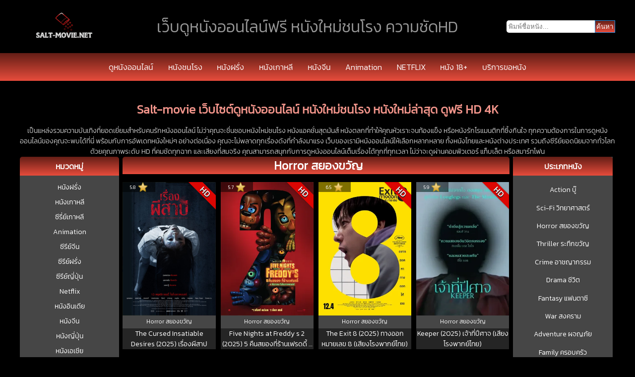

--- FILE ---
content_type: text/html; charset=UTF-8
request_url: https://salt-movie.net/moviec4
body_size: 13657
content:
<!DOCTYPE html>
<html lang="en">
<head>
<meta charset="UTF-8">
<meta name="viewport" content="width=device-width, maximum-scale=3.0, minimum-scale=0.3">
<meta http-equiv="X-UA-Compatible" content="ie=edge">
<meta property="fb:app_id" content="1241888967209153" />
<meta property="fb:admins" content="1241888967209153" />
<title>ดูหนังออนไลน์ salt-movie เว็บดูหนังออนไลน์ฟรี หนังใหม่ชนโรง HD ที่ salt-movie.com</title>
<meta name="robots" content="index, follow, max-image-preview:large, max-snippet:-1, max-video-preview:-1" />
<meta property="og:title" content="ดูหนังออนไลน์ salt-movie ดูซี่รี่ย์หนังออนไลน์  ดูหนังฟรี  ดูซี่รี่ย์ฟรี  ดูหนังผ่านมือถือ  เว็บดูหนังออนไลน์ฟรี หนังใหม่ชนโรง HD ที่ salt-movie.com" />
<meta property="og:description" content="ดูหนังใหม่, ดูซี่รี่ย์ ,salt-movie, HD, ดูหนังออนไลน์" />
<meta property="og:type" content="website" />
<meta name="twitter:card" content="summary">
<meta name="twitter:title" content="ดูหนังออนไลน์ salt-movie ดูซี่รี่ย์หนังออนไลน์  ดูหนังฟรี  ดูซี่รี่ย์ฟรี  ดูหนังผ่านมือถือ  ดูซี่รี่ย์ผ่านมือถือ เว็บดูหนังออนไลน์ฟรี หนังใหม่ชนโรง HD ที่ salt-movie.com" />
<meta name="twitter:description" content="ดูหนังใหม่, ดูซี่รี่ย์ ,salt-movie, HD, ดูหนังออนไลน์" />

<meta name="description" content="ดูหนังใหม่, ดูซี่รี่ย์ ,salt-movie, HD, ดูหนังออนไลน์" />
<link rel="canonical" href="https://www.salt-movie.net/" />
<meta property="og:url" content="https://www.salt-movie.net/" />
<meta property="og:site_name" content="ดูหนังออนไลน์ salt-movie ดูซี่รี่ย์หนังออนไลน์  ดูหนังฟรี  ดูซี่รี่ย์ฟรี  ดูหนังผ่านมือถือ  ดูซี่รี่ย์ผ่านมือถือ เว็บดูหนังออนไลน์ฟรี หนังใหม่ชนโรง HD ที่ salt-movie.com" />
<script type="application/ld+json" class="yoast-schema-graph">{"@context":"https://schema.org","@graph":[{"@type":"CollectionPage","@id":"https://www.salt-movie.net/","url":"https://www.salt-movie.net/","name":"ดูหนังออนไลน์ salt-movie ดูซี่รี่ย์หนังออนไลน์  ดูหนังฟรี  ดูซี่รี่ย์ฟรี  ดูหนังผ่านมือถือ  ดูซี่รี่ย์ผ่านมือถือ salt-movie - ดูหนังใหม่, ดูซี่รี่ย์ ,salt-movie, HD, ดูหนังออนไลน์","isPartOf":{"@id":"https://www.salt-movie.net/#website"},"description":"ดูหนังใหม่, ดูซี่รี่ย์ ,salt-movie, HD, ดูหนังออนไลน์","breadcrumb":{"@id":"https://www.salt-movie.net/#breadcrumb"},"inLanguage":"en-US"},{"@type":"BreadcrumbList","@id":"https://www.salt-movie.net/#breadcrumb","itemListElement":[{"@type":"ListItem","position":1,"name":"Home"}]},{"@type":"WebSite","@id":"https://www.salt-movie.net/#website","url":"https://www.salt-movie.net/","name":"ดูหนังออนไลน์ salt-movie ดูซี่รี่ย์หนังออนไลน์  ดูหนังฟรี  ดูซี่รี่ย์ฟรี  ดูหนังผ่านมือถือ  ดูซี่รี่ย์ผ่านมือถือ salt-movie","description":"ดูหนังใหม่, ดูซี่รี่ย์ ,salt-movie, HD, ดูหนังออนไลน์","potentialAction":[{"@type":"SearchAction","target":{"@type":"EntryPoint","urlTemplate":"https://www.salt-movie.net/?s={search_term_string}"},"query-input":"required name=search_term_string"}],"inLanguage":"en-US"}]}</script>
<meta name="msvalidate.01" content="3C2BFB93698CD0190E94B5DAEE88818C" />

<style id="classic-theme-styles-css" media="all">/*! This file is auto-generated */
.wp-block-button__link{color:#fff;background-color:#32373c;border-radius:9999px;box-shadow:none;text-decoration:none;padding:calc(.667em + 2px) calc(1.333em + 2px);font-size:1.125em}.wp-block-file__button{background:#32373c;color:#fff;text-decoration:none}</style>
<style id="global-styles-inline-css" type="text/css">
body{--wp--preset--color--black: #000000;--wp--preset--color--cyan-bluish-gray: #abb8c3;--wp--preset--color--white: #ffffff;--wp--preset--color--pale-pink: #f78da7;--wp--preset--color--vivid-red: #cf2e2e;--wp--preset--color--luminous-vivid-orange: #ff6900;--wp--preset--color--luminous-vivid-amber: #fcb900;--wp--preset--color--light-green-cyan: #7bdcb5;--wp--preset--color--vivid-green-cyan: #00d084;--wp--preset--color--pale-cyan-blue: #8ed1fc;--wp--preset--color--vivid-cyan-blue: #0693e3;--wp--preset--color--vivid-purple: #9b51e0;--wp--preset--gradient--vivid-cyan-blue-to-vivid-purple: linear-gradient(135deg,rgba(6,147,227,1) 0%,rgb(155,81,224) 100%);--wp--preset--gradient--light-green-cyan-to-vivid-green-cyan: linear-gradient(135deg,rgb(122,220,180) 0%,rgb(0,208,130) 100%);--wp--preset--gradient--luminous-vivid-amber-to-luminous-vivid-orange: linear-gradient(135deg,rgba(252,185,0,1) 0%,rgba(255,105,0,1) 100%);--wp--preset--gradient--luminous-vivid-orange-to-vivid-red: linear-gradient(135deg,rgba(255,105,0,1) 0%,rgb(207,46,46) 100%);--wp--preset--gradient--very-light-gray-to-cyan-bluish-gray: linear-gradient(135deg,rgb(238,238,238) 0%,rgb(169,184,195) 100%);--wp--preset--gradient--cool-to-warm-spectrum: linear-gradient(135deg,rgb(74,234,220) 0%,rgb(151,120,209) 20%,rgb(207,42,186) 40%,rgb(238,44,130) 60%,rgb(251,105,98) 80%,rgb(254,248,76) 100%);--wp--preset--gradient--blush-light-purple: linear-gradient(135deg,rgb(255,206,236) 0%,rgb(152,150,240) 100%);--wp--preset--gradient--blush-bordeaux: linear-gradient(135deg,rgb(254,205,165) 0%,rgb(254,45,45) 50%,rgb(107,0,62) 100%);--wp--preset--gradient--luminous-dusk: linear-gradient(135deg,rgb(255,203,112) 0%,rgb(199,81,192) 50%,rgb(65,88,208) 100%);--wp--preset--gradient--pale-ocean: linear-gradient(135deg,rgb(255,245,203) 0%,rgb(182,227,212) 50%,rgb(51,167,181) 100%);--wp--preset--gradient--electric-grass: linear-gradient(135deg,rgb(202,248,128) 0%,rgb(113,206,126) 100%);--wp--preset--gradient--midnight: linear-gradient(135deg,rgb(2,3,129) 0%,rgb(40,116,252) 100%);--wp--preset--duotone--dark-grayscale: url('#wp-duotone-dark-grayscale');--wp--preset--duotone--grayscale: url('#wp-duotone-grayscale');--wp--preset--duotone--purple-yellow: url('#wp-duotone-purple-yellow');--wp--preset--duotone--blue-red: url('#wp-duotone-blue-red');--wp--preset--duotone--midnight: url('#wp-duotone-midnight');--wp--preset--duotone--magenta-yellow: url('#wp-duotone-magenta-yellow');--wp--preset--duotone--purple-green: url('#wp-duotone-purple-green');--wp--preset--duotone--blue-orange: url('#wp-duotone-blue-orange');--wp--preset--font-size--small: 13px;--wp--preset--font-size--medium: 20px;--wp--preset--font-size--large: 36px;--wp--preset--font-size--x-large: 42px;--wp--preset--spacing--20: 0.44rem;--wp--preset--spacing--30: 0.67rem;--wp--preset--spacing--40: 1rem;--wp--preset--spacing--50: 1.5rem;--wp--preset--spacing--60: 2.25rem;--wp--preset--spacing--70: 3.38rem;--wp--preset--spacing--80: 5.06rem;--wp--preset--shadow--natural: 6px 6px 9px rgba(0, 0, 0, 0.2);--wp--preset--shadow--deep: 12px 12px 50px rgba(0, 0, 0, 0.4);--wp--preset--shadow--sharp: 6px 6px 0px rgba(0, 0, 0, 0.2);--wp--preset--shadow--outlined: 6px 6px 0px -3px rgba(255, 255, 255, 1), 6px 6px rgba(0, 0, 0, 1);--wp--preset--shadow--crisp: 6px 6px 0px rgba(0, 0, 0, 1);}:where(.is-layout-flex){gap: 0.5em;}body .is-layout-flow > .alignleft{float: left;margin-inline-start: 0;margin-inline-end: 2em;}body .is-layout-flow > .alignright{float: right;margin-inline-start: 2em;margin-inline-end: 0;}body .is-layout-flow > .aligncenter{margin-left: auto !important;margin-right: auto !important;}body .is-layout-constrained > .alignleft{float: left;margin-inline-start: 0;margin-inline-end: 2em;}body .is-layout-constrained > .alignright{float: right;margin-inline-start: 2em;margin-inline-end: 0;}body .is-layout-constrained > .aligncenter{margin-left: auto !important;margin-right: auto !important;}body .is-layout-constrained > :where(:not(.alignleft):not(.alignright):not(.alignfull)){max-width: var(--wp--style--global--content-size);margin-left: auto !important;margin-right: auto !important;}body .is-layout-constrained > .alignwide{max-width: var(--wp--style--global--wide-size);}body .is-layout-flex{display: flex;}body .is-layout-flex{flex-wrap: wrap;align-items: center;}body .is-layout-flex > *{margin: 0;}:where(.wp-block-columns.is-layout-flex){gap: 2em;}.has-black-color{color: var(--wp--preset--color--black) !important;}.has-cyan-bluish-gray-color{color: var(--wp--preset--color--cyan-bluish-gray) !important;}.has-white-color{color: var(--wp--preset--color--white) !important;}.has-pale-pink-color{color: var(--wp--preset--color--pale-pink) !important;}.has-vivid-red-color{color: var(--wp--preset--color--vivid-red) !important;}.has-luminous-vivid-orange-color{color: var(--wp--preset--color--luminous-vivid-orange) !important;}.has-luminous-vivid-amber-color{color: var(--wp--preset--color--luminous-vivid-amber) !important;}.has-light-green-cyan-color{color: var(--wp--preset--color--light-green-cyan) !important;}.has-vivid-green-cyan-color{color: var(--wp--preset--color--vivid-green-cyan) !important;}.has-pale-cyan-blue-color{color: var(--wp--preset--color--pale-cyan-blue) !important;}.has-vivid-cyan-blue-color{color: var(--wp--preset--color--vivid-cyan-blue) !important;}.has-vivid-purple-color{color: var(--wp--preset--color--vivid-purple) !important;}.has-black-background-color{background-color: var(--wp--preset--color--black) !important;}.has-cyan-bluish-gray-background-color{background-color: var(--wp--preset--color--cyan-bluish-gray) !important;}.has-white-background-color{background-color: var(--wp--preset--color--white) !important;}.has-pale-pink-background-color{background-color: var(--wp--preset--color--pale-pink) !important;}.has-vivid-red-background-color{background-color: var(--wp--preset--color--vivid-red) !important;}.has-luminous-vivid-orange-background-color{background-color: var(--wp--preset--color--luminous-vivid-orange) !important;}.has-luminous-vivid-amber-background-color{background-color: var(--wp--preset--color--luminous-vivid-amber) !important;}.has-light-green-cyan-background-color{background-color: var(--wp--preset--color--light-green-cyan) !important;}.has-vivid-green-cyan-background-color{background-color: var(--wp--preset--color--vivid-green-cyan) !important;}.has-pale-cyan-blue-background-color{background-color: var(--wp--preset--color--pale-cyan-blue) !important;}.has-vivid-cyan-blue-background-color{background-color: var(--wp--preset--color--vivid-cyan-blue) !important;}.has-vivid-purple-background-color{background-color: var(--wp--preset--color--vivid-purple) !important;}.has-black-border-color{border-color: var(--wp--preset--color--black) !important;}.has-cyan-bluish-gray-border-color{border-color: var(--wp--preset--color--cyan-bluish-gray) !important;}.has-white-border-color{border-color: var(--wp--preset--color--white) !important;}.has-pale-pink-border-color{border-color: var(--wp--preset--color--pale-pink) !important;}.has-vivid-red-border-color{border-color: var(--wp--preset--color--vivid-red) !important;}.has-luminous-vivid-orange-border-color{border-color: var(--wp--preset--color--luminous-vivid-orange) !important;}.has-luminous-vivid-amber-border-color{border-color: var(--wp--preset--color--luminous-vivid-amber) !important;}.has-light-green-cyan-border-color{border-color: var(--wp--preset--color--light-green-cyan) !important;}.has-vivid-green-cyan-border-color{border-color: var(--wp--preset--color--vivid-green-cyan) !important;}.has-pale-cyan-blue-border-color{border-color: var(--wp--preset--color--pale-cyan-blue) !important;}.has-vivid-cyan-blue-border-color{border-color: var(--wp--preset--color--vivid-cyan-blue) !important;}.has-vivid-purple-border-color{border-color: var(--wp--preset--color--vivid-purple) !important;}.has-vivid-cyan-blue-to-vivid-purple-gradient-background{background: var(--wp--preset--gradient--vivid-cyan-blue-to-vivid-purple) !important;}.has-light-green-cyan-to-vivid-green-cyan-gradient-background{background: var(--wp--preset--gradient--light-green-cyan-to-vivid-green-cyan) !important;}.has-luminous-vivid-amber-to-luminous-vivid-orange-gradient-background{background: var(--wp--preset--gradient--luminous-vivid-amber-to-luminous-vivid-orange) !important;}.has-luminous-vivid-orange-to-vivid-red-gradient-background{background: var(--wp--preset--gradient--luminous-vivid-orange-to-vivid-red) !important;}.has-very-light-gray-to-cyan-bluish-gray-gradient-background{background: var(--wp--preset--gradient--very-light-gray-to-cyan-bluish-gray) !important;}.has-cool-to-warm-spectrum-gradient-background{background: var(--wp--preset--gradient--cool-to-warm-spectrum) !important;}.has-blush-light-purple-gradient-background{background: var(--wp--preset--gradient--blush-light-purple) !important;}.has-blush-bordeaux-gradient-background{background: var(--wp--preset--gradient--blush-bordeaux) !important;}.has-luminous-dusk-gradient-background{background: var(--wp--preset--gradient--luminous-dusk) !important;}.has-pale-ocean-gradient-background{background: var(--wp--preset--gradient--pale-ocean) !important;}.has-electric-grass-gradient-background{background: var(--wp--preset--gradient--electric-grass) !important;}.has-midnight-gradient-background{background: var(--wp--preset--gradient--midnight) !important;}.has-small-font-size{font-size: var(--wp--preset--font-size--small) !important;}.has-medium-font-size{font-size: var(--wp--preset--font-size--medium) !important;}.has-large-font-size{font-size: var(--wp--preset--font-size--large) !important;}.has-x-large-font-size{font-size: var(--wp--preset--font-size--x-large) !important;}
.wp-block-navigation a:where(:not(.wp-element-button)){color: inherit;}
:where(.wp-block-columns.is-layout-flex){gap: 2em;}
.wp-block-pullquote{font-size: 1.5em;line-height: 1.6;}
</style>
<link rel="icon" href="css/MjAyMS0wMi0yNiAxMTozNTo0Ng==1.png" sizes="32x32" />
<link rel="icon" href="css/MjAyMS0wMi0yNiAxMTozNTo0Ng==1.png" sizes="192x192" />
<link rel="apple-touch-icon" href="css/MjAyMS0wMi0yNiAxMTozNTo0Ng==1.png" />
<meta name="msapplication-TileImage" content="css/MjAyMS0wMi0yNiAxMTozNTo0Ng==1.png" />
<style type="text/css" id="wp-custom-css">
			.content-category.article p {
    color: #ccc;
    font-size: 14px;
    margin-top: 15px;
}
.content-category.article {
    text-align: center;
}
.content-category {
    color: #fff;
    margin: 40px 0;
}
.content-movie .contentmovie .movietext {
background-image: linear-gradient(to bottom,#641E16,#E74C3C);
    width: 100%;
    text-align: center;
    color: #fff;
    border-radius: 5px 5px 0 0;
    height: auto;
    overflow-y: hidden;
}
.movie-corner {
width: 80px;
                                                background: #dc0603;
                                                position: absolute;
                                                text-align: center;
                                                line-height: 20px;
                                                letter-spacing: 1px;
                                                color: #f0f0f0;
                                                top: 10px;
                                                right: -20px;
                                                left: auto;
                                                transform: rotate(45deg);
                                                -webkit-transform: rotate(45deg);
                                                font-weight: bold;
                                                box-shadow: 0 0 3px rgba(0,0,0,.3);
                                                text-shadow: 1px 1px 1px #222;
}		</style>
<style id="kirki-inline-styles"></style><noscript>
<style id="rocket-lazyload-nojs-css">.rll-youtube-player, [data-lazy-src]{display:none !important;}</style></noscript> 
<style id="debloat-53f72f94cac605ebcfa6eee3ef6bb53b">@import url("https://fonts.googleapis.com/css?family=Kanit:300&display=swap");.contentmovie{color:white;min-height:500px;}.widget_wp_categories_widget{background:#464646;position:relative;border-radius:0 0 5px 5px;}.ve-cat-widget-div ul.ve-cat-widget-listing{overflow:hidden;}.ve-cat-widget-div ul.ve-cat-widget-listing li{position:relative;list-style-type:none;line-height:20px;padding:0 5%;}.ve-cat-widget-div ul.ve-cat-widget-listing li:last-child{border:none;}.ve-cat-widget-div ul.ve-cat-widget-listing li a{display:inline-block;color:#fff;text-decoration:none;font-size:calc(10px + ( 12 - 10 ) * ( ( 100vw - 360px ) / ( 1900 - 360 ) ));}.ve-cat-widget-div ul.ve-cat-widget-listing li a:hover,.ve-cat-widget-div ul.ve-cat-widget-listing li.active-cat a,.ve-cat-widget-div ul.ve-cat-widget-listing li.active-cat span.post-count{color:#fff;}.ve-cat-widget-div ul.ve-cat-widget-listing li span.post-count{text-align:center;color:#fff;float:right;margin-top:2px;font-size:calc(10px + ( 12 - 10 ) * ( ( 100vw - 360px ) / ( 1900 - 360 ) ));}*{padding:0;margin:0;-webkit-box-sizing:border-box;box-sizing:border-box;}body{background-color:#000;font-family:kanit,sans-serif,times new roman,Times,serif;}a{text-decoration:none;}.container-head{width:1200px;}.header{width:100%;background-repeat:no-repeat;background-size:cover;}.header .container-logo{width:1200px;display:-webkit-box;display:-ms-flexbox;display:flex;-webkit-box-pack:justify;-ms-flex-pack:justify;justify-content:space-between;margin:0 auto;}.header .container-logo .logo-head{margin:1%;}.header .container-logo .logo-head img{max-width:100%;}.header .container-logo .h1-logo{color:#fff;background-color:#000;opacity:.6;margin:auto;padding:10px;font-weight:400;}.header .container-logo .h1-logo p{font-size:calc(10px + ( 29 - 10 ) * ( ( 100vw - 360px ) / ( 1900 - 360 ) ));text-align:center;}.header .container-logo .search{display:-webkit-box;display:-ms-flexbox;display:flex;margin:auto 0;}.header .container-logo .search li{display:block;}.header .container-logo .search li input{border-radius:5px 0 0 5px;border:none;width:100%;height:25px;}.navbar{width:100%;}.navbar ul{text-align:center;padding:1rem 0;}.navbar ul li{display:-webkit-inline-box;display:-ms-inline-flexbox;display:inline-flex;padding:0 1%;}.navbar ul li a:hover{color:#000;}.container{width:1200px;margin:0 auto;}.content{margin-top:2rem;width:100%;height:auto;}.content-movie{display:-ms-grid;display:grid;-ms-grid-columns:16.7% 65% 16.7%;grid-template-columns:16.7% 65% 16.7%;grid-gap:7px;width:100%;}.content-movie .contentmovie .movietext h1,.content-movie .contentmovie .movietext h4{font-size:25px;font-weight:400;}.content-movie .contentmovie .movie .grid-movie{margin-top:1rem;display:-ms-grid;display:grid;grid-template-columns:repeat(4,24%);grid-gap:10px;}.content-movie .contentmovie .movie .grid-movie .box,.content-movie .contentmovie .movie .grid-movie .nextmovie .grid-movie,.content-movie .contentmovie .nextmovie .movie .grid-movie .grid-movie{display:-ms-inline-grid;display:inline-grid;height:345px;}.content-movie .contentmovie .movie .grid-movie .box a,.content-movie .contentmovie .movie .grid-movie .nextmovie .grid-movie a,.content-movie .contentmovie .nextmovie .movie .grid-movie .grid-movie a{text-decoration:none;color:#fff;}.content-movie .contentmovie .movie .grid-movie .box a:hover,.content-movie .contentmovie .movie .grid-movie .nextmovie .grid-movie a:hover,.content-movie .contentmovie .nextmovie .movie .grid-movie .grid-movie a:hover{opacity:.7;}.content-movie .contentmovie .movie .grid-movie .box .box-img,.content-movie .contentmovie .movie .grid-movie .nextmovie .grid-movie .box-img,.content-movie .contentmovie .nextmovie .movie .grid-movie .grid-movie .box-img{width:100%;height:220px;display:-webkit-box;display:-ms-flexbox;display:flex;}.content-movie .contentmovie .movie .grid-movie .box .box-img img,.content-movie .contentmovie .movie .grid-movie .nextmovie .grid-movie .box-img img,.content-movie .contentmovie .nextmovie .movie .grid-movie .grid-movie .box-img img{width:100%;height:269px;}.content-movie .contentmovie .movie .grid-movie .box .box-img .figure-box,.content-movie .contentmovie .movie .grid-movie .nextmovie .grid-movie .box-img .figure-box,.content-movie .contentmovie .nextmovie .movie .grid-movie .grid-movie .box-img .figure-box{position:absolute;display:-webkit-box;display:-ms-flexbox;display:flex;width:187px;-webkit-box-pack:justify;-ms-flex-pack:justify;justify-content:space-between;}.content-movie .contentmovie .movie .grid-movie .box .box-img .figure-box .info1,.content-movie .contentmovie .movie .grid-movie .nextmovie .grid-movie .box-img .figure-box .info1,.content-movie .contentmovie .nextmovie .movie .grid-movie .grid-movie .box-img .figure-box .info1{height:20px;width:35%;display:-webkit-box;display:-ms-flexbox;display:flex;background:rgba(0,0,0,.5);font-size:10px;-webkit-box-pack:center;-ms-flex-pack:center;justify-content:center;-webkit-box-align:center;-ms-flex-align:center;align-items:center;}.content-movie .contentmovie .movie .grid-movie .box .box-img .figure-box .info1 img.star,.content-movie .contentmovie .movie .grid-movie .nextmovie .grid-movie .box-img .figure-box .info1 img.star,.content-movie .contentmovie .nextmovie .movie .grid-movie .grid-movie .box-img .figure-box .info1 img.star{width:20px;height:20px;margin-left:7%;}.content-movie .contentmovie .movie .grid-movie .box .box-img .figure-box a:nth-child(2),.content-movie .contentmovie .movie .grid-movie .nextmovie .grid-movie .box-img .figure-box a:nth-child(2),.content-movie .contentmovie .nextmovie .movie .grid-movie .grid-movie .box-img .figure-box a:nth-child(2){display:none;}.content-movie .contentmovie .movie .grid-movie .box .p-box,.content-movie .contentmovie .movie .grid-movie .nextmovie .grid-movie .p-box,.content-movie .contentmovie .nextmovie .movie .grid-movie .grid-movie .p-box{margin-top:24%;}.content-movie .contentmovie .movie .grid-movie .box .p-box .p1{padding-top:7px;}.content-movie .contentmovie .movie .grid-movie .box .p-box .p1,.content-movie .contentmovie .movie .grid-movie .nextmovie .grid-movie .p-box .p1,.content-movie .contentmovie .nextmovie .movie .grid-movie .grid-movie .p-box .p1{text-align:center;font-size:12px;background:#464646;height:30px;}.content-movie .contentmovie .movie .grid-movie .box .p-box .p2,.content-movie .contentmovie .movie .grid-movie .nextmovie .grid-movie .p-box .p2,.content-movie .contentmovie .nextmovie .movie .grid-movie .grid-movie .p-box .p2{color:#fff;background:#252525;font-size:14px;text-align:center;height:42px;display:-webkit-box;-webkit-box-orient:vertical;-webkit-line-clamp:2;overflow:hidden;}.content-movie .contentmovie .movie .navigation .nav-links{text-align:center;margin:0 0 15%;}.content-movie .contentmovie .movie .navigation .nav-links .page-numbers{color:#fff;background:#363636;text-decoration:none;border-radius:5px;display:inline-block;width:7%;margin:.5%;padding:10px;}.content-movie .contentmovie .movie .navigation .nav-links .page-numbers.next,.content-movie .contentmovie .movie .navigation .nav-links .page-numbers.prev{background:inherit;color:#fff;}.content-movie .contentmovie .movie .navigation .nav-links .page-numbers.current{background:#209b56;}.side_nav-year{margin-top:5%;}.side_nav-year .side-menu{list-style:none;}.side_nav-year .side-menu h5{color:#fff;background-color:#209b56;border-radius:5px 5px 0 0;padding:7px 0;text-align:center;font-size:16px;}.side_nav-year .side-menu p{background:#363636;color:#fff;font-size:14px;text-align:center;padding:4%;}.side_nav-year .side-menu .widget_search{margin-bottom:5%;background:#363636;border-radius:0 0 5px 5px;padding-bottom:8%;}.side_nav-year .side-menu .widget_search .searchform{display:-webkit-box;display:-ms-flexbox;display:flex;width:80%;margin:0 auto;padding:5% 0;}.side_nav-year .side-menu .widget_search .searchform input{width:75%;border:unset;height:26px;border-radius:5px 0 0 5px;}.side_nav-year .side-menu .widget_search .searchform button{width:25%;height:26px;border:unset;cursor:pointer;border-radius:0 5px 5px 0;}.side_nav .side-menu .side_ul{background:#464646;text-align:center;border-radius:0 0 5px 5px;padding:2% 0 8%;}.side_nav .side-menu .side_ul li{list-style:none;margin:3% 0;}.side_nav .side-menu .side_ul li a{color:#fff;text-decoration:none;font-size:14px;}.side_nav .side-menu .side_ul li a:hover,#tag_cloud-2 .tagcloud a:hover{color:#209b56;}.side_nav-type{list-style:none;margin-bottom:5%;}.side_nav-type .widgettitle{color:#fff;background-color:#209b56;font-size:16px;padding:7px 0;text-align:center;border-radius:5px 5px 0 0;}.search .widget_search .searchform{display:-webkit-box;display:-ms-flexbox;display:flex;}.search .widget_search .searchform input{width:75%;border:unset;height:25px;border-radius:5px 0 0 5px;}.search .widget_search .searchform button{background:#2196f3;width:25%;text-align:center;border-radius:0;border:1px solid #2196f3;cursor:pointer;}.search .widget_search .searchform button i{color:#fff;margin:9% 0;}.content-site{width:1200px;background:#1f1f1f;color:#a0a5aa;font-size:14px;text-align:center;padding:2em 0;overflow:hidden;}footer{width:1200px;background-color:#1f1f1f;text-align:center;font-size:12px;}footer a{color:#e2e4e7;text-decoration:none;}footer a:hover{color:#209b56;}.menu-footer{border-top:solid #464646 thin;padding:10px;}.menu-footer ul li{display:inline-block;padding:5px 10px;font-size:16px;}.navigation{text-align:center;}.copyright{background:#209b56;padding:10px;}@-webkit-keyframes zoom{from{-webkit-transform:scale(0);transform:scale(0);}to{-webkit-transform:scale(1);transform:scale(1);}}@keyframes zoom{from{-webkit-transform:scale(0);transform:scale(0);}to{-webkit-transform:scale(1);transform:scale(1);}}.ve-cat-widget-listing{overflow:hidden;padding:10px;}.ve-cat-widget-listing li{padding:4% 5% !important;}.ve-cat-widget-listing li a{font-size:14px !important;}.ve-cat-widget-listing li a:hover{color:#209b56 !important;}.ve-cat-widget-listing li span{font-size:14px !important;}@media screen and (max-width:480px) { .header .container-logo .search{margin:auto 30px auto 0;} }@media screen and (min-width:768px) and (max-width:1024px) { .header .container-logo .search{margin:auto 15px;} }@media screen and (min-width:1200px) { .container-head,footer,.content-site{width:100%;} }.movietext{background:#209b56;color:#fff;margin-bottom:1%;padding-left:1%;}</style>


<style id="debloat-53f72f94cac605ebcfa6eee3ef6bb53b">@import url("https://fonts.googleapis.com/css?family=Kanit:300&display=swap");.contentmovie{color:white;min-height:500px;}.widget_wp_categories_widget{background:#464646;position:relative;border-radius:0 0 5px 5px;}.ve-cat-widget-div ul.ve-cat-widget-listing{overflow:hidden;}.ve-cat-widget-div ul.ve-cat-widget-listing li{position:relative;list-style-type:none;line-height:20px;padding:0 5%;}.ve-cat-widget-div ul.ve-cat-widget-listing li:last-child{border:none;}.ve-cat-widget-div ul.ve-cat-widget-listing li a{display:inline-block;color:#fff;text-decoration:none;font-size:calc(10px + ( 12 - 10 ) * ( ( 100vw - 360px ) / ( 1900 - 360 ) ));}.ve-cat-widget-div ul.ve-cat-widget-listing li a:hover,.ve-cat-widget-div ul.ve-cat-widget-listing li.active-cat a,.ve-cat-widget-div ul.ve-cat-widget-listing li.active-cat span.post-count{color:#fff;}.ve-cat-widget-div ul.ve-cat-widget-listing li span.post-count{text-align:center;color:#fff;float:right;margin-top:2px;font-size:calc(10px + ( 12 - 10 ) * ( ( 100vw - 360px ) / ( 1900 - 360 ) ));}*{padding:0;margin:0;-webkit-box-sizing:border-box;box-sizing:border-box;}body{background-color:#000;font-family:kanit,sans-serif,times new roman,Times,serif;}a{text-decoration:none;}.container-head{width:1200px;}.header{width:100%;background-repeat:no-repeat;background-size:cover;}.header .container-logo{width:1200px;display:-webkit-box;display:-ms-flexbox;display:flex;-webkit-box-pack:justify;-ms-flex-pack:justify;justify-content:space-between;margin:0 auto;}.header .container-logo .logo-head{margin:1%;}.header .container-logo .logo-head img{max-width:100%;}.header .container-logo .h1-logo{color:#fff;background-color:#000;opacity:.6;margin:auto;padding:10px;font-weight:400;}.header .container-logo .h1-logo p{font-size:calc(10px + ( 29 - 10 ) * ( ( 100vw - 360px ) / ( 1900 - 360 ) ));text-align:center;}.header .container-logo .search{display:-webkit-box;display:-ms-flexbox;display:flex;margin:auto 0;}.header .container-logo .search li{display:block;}.header .container-logo .search li input{border-radius:5px 0 0 5px;border:none;width:100%;height:25px;}.navbar{width:100%;}.navbar ul{text-align:center;padding:1rem 0;}.navbar ul li{display:-webkit-inline-box;display:-ms-inline-flexbox;display:inline-flex;padding:0 1%;}.navbar ul li a:hover{color:#000;}.container{width:1200px;margin:0 auto;}.content{margin-top:2rem;width:100%;height:auto;}.content-movie{display:-ms-grid;display:grid;-ms-grid-columns:16.7% 65% 16.7%;grid-template-columns:16.7% 65% 16.7%;grid-gap:7px;width:100%;}.content-movie .contentmovie .movietext h1,.content-movie .contentmovie .movietext h4{font-size:25px;font-weight:400;}.content-movie .contentmovie .movie .grid-movie{margin-top:1rem;display:-ms-grid;display:grid;grid-template-columns:repeat(4,24%);grid-gap:10px;}.content-movie .contentmovie .movie .grid-movie .box,.content-movie .contentmovie .movie .grid-movie .nextmovie .grid-movie,.content-movie .contentmovie .nextmovie .movie .grid-movie .grid-movie{display:-ms-inline-grid;display:inline-grid;height:345px;}.content-movie .contentmovie .movie .grid-movie .box a,.content-movie .contentmovie .movie .grid-movie .nextmovie .grid-movie a,.content-movie .contentmovie .nextmovie .movie .grid-movie .grid-movie a{text-decoration:none;color:#fff;}.content-movie .contentmovie .movie .grid-movie .box a:hover,.content-movie .contentmovie .movie .grid-movie .nextmovie .grid-movie a:hover,.content-movie .contentmovie .nextmovie .movie .grid-movie .grid-movie a:hover{opacity:.7;}.content-movie .contentmovie .movie .grid-movie .box .box-img,.content-movie .contentmovie .movie .grid-movie .nextmovie .grid-movie .box-img,.content-movie .contentmovie .nextmovie .movie .grid-movie .grid-movie .box-img{width:100%;height:220px;display:-webkit-box;display:-ms-flexbox;display:flex;}.content-movie .contentmovie .movie .grid-movie .box .box-img img,.content-movie .contentmovie .movie .grid-movie .nextmovie .grid-movie .box-img img,.content-movie .contentmovie .nextmovie .movie .grid-movie .grid-movie .box-img img{width:100%;height:269px;}.content-movie .contentmovie .movie .grid-movie .box .box-img .figure-box,.content-movie .contentmovie .movie .grid-movie .nextmovie .grid-movie .box-img .figure-box,.content-movie .contentmovie .nextmovie .movie .grid-movie .grid-movie .box-img .figure-box{position:absolute;display:-webkit-box;display:-ms-flexbox;display:flex;width:187px;-webkit-box-pack:justify;-ms-flex-pack:justify;justify-content:space-between;}.content-movie .contentmovie .movie .grid-movie .box .box-img .figure-box .info1,.content-movie .contentmovie .movie .grid-movie .nextmovie .grid-movie .box-img .figure-box .info1,.content-movie .contentmovie .nextmovie .movie .grid-movie .grid-movie .box-img .figure-box .info1{height:20px;width:35%;display:-webkit-box;display:-ms-flexbox;display:flex;background:rgba(0,0,0,.5);font-size:10px;-webkit-box-pack:center;-ms-flex-pack:center;justify-content:center;-webkit-box-align:center;-ms-flex-align:center;align-items:center;}.content-movie .contentmovie .movie .grid-movie .box .box-img .figure-box .info1 img.star,.content-movie .contentmovie .movie .grid-movie .nextmovie .grid-movie .box-img .figure-box .info1 img.star,.content-movie .contentmovie .nextmovie .movie .grid-movie .grid-movie .box-img .figure-box .info1 img.star{width:20px;height:20px;margin-left:7%;}.content-movie .contentmovie .movie .grid-movie .box .box-img .figure-box a:nth-child(2),.content-movie .contentmovie .movie .grid-movie .nextmovie .grid-movie .box-img .figure-box a:nth-child(2),.content-movie .contentmovie .nextmovie .movie .grid-movie .grid-movie .box-img .figure-box a:nth-child(2){display:none;}.content-movie .contentmovie .movie .grid-movie .box .p-box,.content-movie .contentmovie .movie .grid-movie .nextmovie .grid-movie .p-box,.content-movie .contentmovie .nextmovie .movie .grid-movie .grid-movie .p-box{margin-top:24%;}.content-movie .contentmovie .movie .grid-movie .box .p-box .p1{padding-top:7px;}.content-movie .contentmovie .movie .grid-movie .box .p-box .p1,.content-movie .contentmovie .movie .grid-movie .nextmovie .grid-movie .p-box .p1,.content-movie .contentmovie .nextmovie .movie .grid-movie .grid-movie .p-box .p1{text-align:center;font-size:12px;background:#464646;height:30px;}.content-movie .contentmovie .movie .grid-movie .box .p-box .p2,.content-movie .contentmovie .movie .grid-movie .nextmovie .grid-movie .p-box .p2,.content-movie .contentmovie .nextmovie .movie .grid-movie .grid-movie .p-box .p2{color:#fff;background:#252525;font-size:14px;text-align:center;height:42px;display:-webkit-box;-webkit-box-orient:vertical;-webkit-line-clamp:2;overflow:hidden;}.content-movie .contentmovie .movie .navigation .nav-links{text-align:center;margin:0 0 15%;}.content-movie .contentmovie .movie .navigation .nav-links .page-numbers{color:#fff;background:#363636;text-decoration:none;border-radius:5px;display:inline-block;width:7%;margin:.5%;padding:10px;}.content-movie .contentmovie .movie .navigation .nav-links .page-numbers.next,.content-movie .contentmovie .movie .navigation .nav-links .page-numbers.prev{background:inherit;color:#fff;}.content-movie .contentmovie .movie .navigation .nav-links .page-numbers.current{background:#209b56;}.side_nav-year{margin-top:5%;}.side_nav-year .side-menu{list-style:none;}.side_nav-year .side-menu h5{color:#fff;background-color:#209b56;border-radius:5px 5px 0 0;padding:7px 0;text-align:center;font-size:16px;}.side_nav-year .side-menu p{background:#363636;color:#fff;font-size:14px;text-align:center;padding:4%;}.side_nav-year .side-menu .widget_search{margin-bottom:5%;background:#363636;border-radius:0 0 5px 5px;padding-bottom:8%;}.side_nav-year .side-menu .widget_search .searchform{display:-webkit-box;display:-ms-flexbox;display:flex;width:80%;margin:0 auto;padding:5% 0;}.side_nav-year .side-menu .widget_search .searchform input{width:75%;border:unset;height:26px;border-radius:5px 0 0 5px;}.side_nav-year .side-menu .widget_search .searchform button{width:25%;height:26px;border:unset;cursor:pointer;border-radius:0 5px 5px 0;}.side_nav .side-menu .side_ul{background:#464646;text-align:center;border-radius:0 0 5px 5px;padding:2% 0 8%;}.side_nav .side-menu .side_ul li{list-style:none;margin:3% 0;}.side_nav .side-menu .side_ul li a{color:#fff;text-decoration:none;font-size:14px;}.side_nav .side-menu .side_ul li a:hover,#tag_cloud-2 .tagcloud a:hover{color:#209b56;}.side_nav-type{list-style:none;margin-bottom:5%;}.side_nav-type .widgettitle{color:#fff;background-color:#209b56;font-size:16px;padding:7px 0;text-align:center;border-radius:5px 5px 0 0;}.search .widget_search .searchform{display:-webkit-box;display:-ms-flexbox;display:flex;}.search .widget_search .searchform input{width:75%;border:unset;height:25px;border-radius:5px 0 0 5px;}.search .widget_search .searchform button{background:#2196f3;width:25%;text-align:center;border-radius:0;border:1px solid #2196f3;cursor:pointer;}.search .widget_search .searchform button i{color:#fff;margin:9% 0;}.content-site{width:1200px;background:#1f1f1f;color:#a0a5aa;font-size:14px;text-align:center;padding:2em 0;overflow:hidden;}footer{width:1200px;background-color:#1f1f1f;text-align:center;font-size:12px;}footer a{color:#e2e4e7;text-decoration:none;}footer a:hover{color:#209b56;}.menu-footer{border-top:solid #464646 thin;padding:10px;}.menu-footer ul li{display:inline-block;padding:5px 10px;font-size:16px;}.navigation{text-align:center;}.copyright{background:#209b56;padding:10px;}@-webkit-keyframes zoom{from{-webkit-transform:scale(0);transform:scale(0);}to{-webkit-transform:scale(1);transform:scale(1);}}@keyframes zoom{from{-webkit-transform:scale(0);transform:scale(0);}to{-webkit-transform:scale(1);transform:scale(1);}}.ve-cat-widget-listing{overflow:hidden;padding:10px;}.ve-cat-widget-listing li{padding:4% 5% !important;}.ve-cat-widget-listing li a{font-size:14px !important;}.ve-cat-widget-listing li a:hover{color:#209b56 !important;}.ve-cat-widget-listing li span{font-size:14px !important;}@media screen and (max-width:480px) { .header .container-logo .search{margin:auto 30px auto 0;} }@media screen and (min-width:768px) and (max-width:1024px) { .header .container-logo .search{margin:auto 15px;} }@media screen and (min-width:1200px) { .container-head,footer,.content-site{width:100%;} }.movietext{background:#209b56;color:#fff;margin-bottom:1%;padding-left:1%;}</style>
<link rel="preload" href="https://fonts.googleapis.com/css?family=Kanit:300&display=swap" as="style">
<link rel="preload" href="css/font/nKKU-Go6G5tXcr4-ORWzVaF5NQ.woff2" as="font" type="font/woff2" crossorigin>
<link rel="preload" href="css/font/nKKU-Go6G5tXcr4-ORWnVaE.woff2" as="font" type="font/woff2" crossorigin>
</head>

<script async src="https://www.googletagmanager.com/gtag/js?id=G-KVWYYHK5L9"></script>
<script>
  window.dataLayer = window.dataLayer || [];
  function gtag(){dataLayer.push(arguments);}
  gtag('js', new Date());
  gtag('config', 'G-KVWYYHK5L9');
</script>

<body>
<style>
	@font-face {
	  font-family: 'Kanit';
	  font-style: normal;
	  font-weight: 300;
	  font-display: swap;
	  src: url(https://fonts.gstatic.com/s/kanit/v12/nKKU-Go6G5tXcr4-ORWzVaF5NQ.woff2) format('woff2');
	  unicode-range: U+0E01-0E5B, U+200C-200D, U+25CC;
	}
    .navbar ul li a { 
        text-decoration: none;
        color: #ffffff;
        font-size: 16px;
    }
    .side_nav .side-menu h5 {
        background-image: linear-gradient(to bottom,#641E16,#E74C3C);
        background-color: #F1948A;
        border-radius: 5px 5px 0 0;
        text-align: center;
        font-size: 16px;
        padding: 7px 0;
		color: #fff;
		
    }
    .side_nav-year .side-menu h5 {
        background-image: linear-gradient(to bottom,#641E16,#E74C3C);
        background-color: #F1948A;
    
    }
    .movietext {
        color: #ffffff!important;
        background-color: #F1948A!important;
    
    }
	
	.EP {
	
    position: absolute;
    right: 0px;
    bottom: 76px;
    background: #478413;
    color: #fff;
    padding: 3px 5px 1px;
    z-index: 9;
    border-radius: 2px;
    background-size: 200% 100%;
    background-image: linear-gradient(to right,#ff0002 0%,#38182a 51%,#C02425 100%);
    transition: .7s;
    text-transform: capitalize;
    min-width: 50px;
    max-width: 74px;
    width: 60px; 
    }	
    .side_nav-type .widgettitle {
		background-image: linear-gradient(to bottom,#641E16,#E74C3C);
		color: #fff;
		border-radius: 5px 5px 0 0;
		text-align: center;
		font-size: 16px;
		padding: 7px 0;
    }
    .navigation .nav-links .page-numbers.current {
        background: #F1948A;
    }
    .navigation .nav-links .page-numbers.current {
        background: #641E16!important;
    }
    .copyright {
        background: #F1948A!important;
    }
    .side_nav .side-menu .side_ul li a:hover,
    #tag_cloud-2 .tagcloud a:hover {
        color: #F1948A!important;
    }
    footer a:hover {
        color: #F1948A!important;
    }
    .ve-cat-widget-div ul.ve-cat-widget-listing li a:hover,
    .ve-cat-widget-div ul.ve-cat-widget-listing li.active-cat a,
    .ve-cat-widget-div ul.ve-cat-widget-listing li.active-cat span.post-count {
        color: #F1948A!important;
    }
.search .widget_search .searchform button {
    background: #ff0000;
    width: 25%;
    text-align: center;
    border-radius: 0;
    border: 1px solid #2196F3;
    cursor: pointer;
}
	
ul.social {
    margin: 5% 0 -10px;
    overflow: hidden;
}
ul.social li a {
    color: #fff !important;
    width: 100% !important;
    display: block;
}
ul.social a {
    color: #fff;
}
ul.social li {
    width: 23%;
text-align: center;
color: #fff;
font-size: 20px;
border-radius: 5px;
padding: 1%;
float: left;
list-style: none;
margin: 1%;
}  
ul.social li:hover {
    opacity: 0.7;
}
.fb-link {
    background: #2566b6;
}
.youtube-link {
    background: #ee0000;
}
.twit-link {
    background: #39a1f2;
}
.telegram-link {
    background: #0086ce;
}	
.search .widget_search .searchform button {
    background: linear-gradient(to bottom,#641E16,#E74C3C);
    width: 25%;
    text-align: center;
    border-radius: 0;
    border: 1px solid #2196F3;
    cursor: pointer;
}
.movietext {
    color: #ffffff!important;
    /* background-color: #F1948A!important; */
    background-image: linear-gradient(to bottom,#641E16,#E74C3C);
    color: #fff;
    border-radius: 5px 5px 0 0;
    text-align: center;
    font-size: 16px;
    /* padding: 7px 0; */
    height: 38px;
}
.content-category.article p {
    color: #ccc;
    font-size: 14px;
    margin-top: 15px;
}
.content-category.article {
    text-align: center;
}
.content-category {
    color: #fff;
    margin: 40px 0;
}
.movie-corner {
    width: 80px;
    background: #dc0603;
    position: absolute;
    text-align: center;
    line-height: 20px;
    letter-spacing: 1px;
    color: #f0f0f0;
    top: 10px;
    right: -20px;
    left: auto;
    transform: rotate(45deg);
    -webkit-transform: rotate(45deg);
    font-weight: bold;
    box-shadow: 0 0 3px rgba(0,0,0,.3);
    text-shadow: 1px 1px 1px #222;
}		
</style>
<div class="wrap">
<header class="container-head">
<div class="header" style="background-image:url()">
<div class="container-logo">
<div class="logo-head" style="
    width: 154px;
    height: 83px;
">
<a href="https://www.salt-movie.net"><img src="data:image/svg+xml,%3Csvg%20xmlns='http://www.w3.org/2000/svg'%20viewBox='0%200%20154%2083'%3E%3C/svg%3E" alt="ดูหนังออนไลน์ ดูหนังใหม่ชนโรงฟรี HD" rel="home" width="154" height="53" style="max-height:53px;max-width:154px;margin-top:8%" data-lazy-src="css/MjAyMS0wMi0yNiAxMTozNTo0Ng==1.png"><noscript><img src="css/MjAyMS0wMi0yNiAxMTozNTo0Ng==1.png" alt="ดูหนังออนไลน์ ดูหนังใหม่ชนโรงฟรี HD" rel="home" width="154" height="53" style="max-height:53px;max-width:154px;margin-top:8%"></noscript></a>
</div>
<h1 class="h1-logo">เว็บดูหนังออนไลน์ฟรี หนังใหม่ชนโรง ความชัดHD</h1>
<div class="search">
<li id="search-2" class="widget widget_search">
<form role="search" method="get" id="searchform" class="searchform" action="/movie_page">
<input type="text" value name="keyword" placeholder=" พิมพ์ชื่อหนัง..." />
<button id="searchbutton1" title="search" style="
    width: 50px;
"><p style="color:white">ค้นหา</p></button>
</form>
</li>
</div>
</div>
</div>
<nav class="navbar" style=" 
            background: -webkit-gradient(linear, left top, left bottom, from(  #641E16), color-stop(0%,   #641E16), to(   #E74C3C));
            background: linear-gradient(180deg,   #641E16 0%,   #641E16 0%,    #E74C3C 100%);">
<div class="menu-mainmenu-container">
<ul id="menu-mainmenu" class="menu"><li id="menu-item-15195" class="menu-item menu-item-type-custom menu-item-object-custom current-menu-item current_page_item menu-item-home menu-item-15195"><a href="/" aria-current="page">ดูหนังออนไลน์</a></li>
<li id="menu-item-104" class="menu-item menu-item-type-taxonomy menu-item-object-category menu-item-104"><a href="/movies">หนังชนโรง</a></li>
<li id="menu-item-14763" class="menu-item menu-item-type-taxonomy menu-item-object-category menu-item-14763"><a href="/movieg4">หนังฝรั่ง</a></li>
<li id="menu-item-14763" class="menu-item menu-item-type-taxonomy menu-item-object-category menu-item-14763"><a href="/movieg10">หนังเกาหลี</a></li>
<li id="menu-item-14763" class="menu-item menu-item-type-taxonomy menu-item-object-category menu-item-14763"><a href="/movieg19">หนังจีน</a></li>
<li id="menu-item-14763" class="menu-item menu-item-type-taxonomy menu-item-object-category menu-item-14763"><a href="/movieg12">Animation</a></li>
<li id="menu-item-108" class="menu-item menu-item-type-taxonomy menu-item-object-category menu-item-108"><a href="/movieg16">NETFLIX</a></li>
<li id="menu-item-127" class="menu-item menu-item-type-post_type menu-item-object-page menu-item-127"><a href="https://www.tidjav4k.com">หนัง 18+</a></li>
<li id="menu-item-112" class="menu-item menu-item-type-post_type menu-item-object-page menu-item-112"><a href="/request">บริการขอหนัง</a></li>
</ul>
</div>
</nav>
</header> <div class="container">
<div class="content">
<div class="container">
<div class="content-category article">
<h2 style="color:#F1948A;">Salt-movie เว็บไซต์ดูหนังออนไลน์ หนังใหม่ชนโรง หนังใหม่ล่าสุด ดูฟรี  HD 4K</h2>
<p> เป็นแหล่งรวมความบันเทิงที่ยอดเยี่ยมสำหรับคนรักหนังออนไลน์ ไม่ว่าคุณจะชื่นชอบหนังใหม่ชนโรง หนังแอคชั่นสุดมันส์ หนังตลกที่ทำให้คุณหัวเราะจนท้องแข็ง หรือหนังรักโรแมนติกที่ซึ้งกินใจ ทุกความต้องการในการดูหนังออนไลน์ของคุณจะพบได้ที่นี่ พร้อมกับการอัพเดทหนังใหม่ๆ อย่างต่อเนื่อง คุณจะไม่พลาดทุกเรื่องดังที่กำลังมาแรง
เว็บของเรามีหนังออนไลน์ให้เลือกหลากหลาย ทั้งหนังไทยและหนังต่างประเทศ รวมถึงซีรีย์ยอดนิยมจากทั่วโลก ด้วยคุณภาพระดับ HD ที่คมชัดทุกฉาก และเสียงที่สมจริง คุณสามารถสนุกกับการดูหนังออนไลน์เต็มเรื่องได้ทุกที่ทุกเวลา ไม่ว่าจะดูผ่านคอมพิวเตอร์ แท็บเล็ต หรือสมาร์ทโฟน
</p>
<div class="content-movie">
<section class="adlf">
<div class="side_nav">
<div class="side-menu">
<h5 style="
    height: 38px;
">หมวดหมู่</h5>
<div class="menu-side-menu-container">
<ul id="menu-side-menu" class="side_ul" style="
   height: auto;
">
		<li class='menu-item'><a href='/movieg4'>หนังฝรั่ง</a></li><li class='menu-item'><a href='/movieg10'>หนังเกาหลี</a></li><li class='menu-item'><a href='/movieg11'>ซีรี่ย์เกาหลี</a></li><li class='menu-item'><a href='/movieg12'>Animation</a></li><li class='menu-item'><a href='/movieg13'>ซีรีย์จีน</a></li><li class='menu-item'><a href='/movieg14'>ซีรีย์ฝรั่ง</a></li><li class='menu-item'><a href='/movieg15'>ซีรีย์ญี่ปุ่น</a></li><li class='menu-item'><a href='/movieg16'>Netflix</a></li><li class='menu-item'><a href='/movieg18'>หนังอินเดีย</a></li><li class='menu-item'><a href='/movieg19'>หนังจีน</a></li><li class='menu-item'><a href='/movieg20'>หนังญี่ปุ่น</a></li><li class='menu-item'><a href='/movieg21'>หนังเอเชีย</a></li><li class='menu-item'><a href='/movieg22'>Disney</a></li><li class='menu-item'><a href='/movieg23'>Marvel</a></li><li class='menu-item'><a href='/movieg24'>ซีรีย์ Netflix</a></li><li class='menu-item'><a href='/movieg25'>ดิสนีย์ Disney</a></li></ul>
</div>
</div>
</div>
<div class="side_nav-year">
<div class="side-menu">
<h5>ค้นหาหนัง</h5><div class="search">
<li id="search-2" class="widget widget_search">
<form role="search" method="get" id="searchform" class="searchform" action="/movie_page">
<input type="text" value name="keyword" placeholder=" พิมพ์ชื่อหนัง...">
<button id="searchbutton2" title="search" style="color:white">ค้นหา</button>
</form>
</li>
</div>
</div>
</div>

<br>
</section>
<section class="contentmovie">
<div class="movietext">
<h2>Horror สยองขวัญ</h2>
</div>
<div class="movie">
<div class="grid-movie">

	
<div class="box" style="position: relative;
                                overflow: hidden;">
<a href="/movie_view5614">
<div class="box-img">
<img width="350" height="465" src="data:image/svg+xml,%3Csvg%20xmlns='http://www.w3.org/2000/svg'%20viewBox='0%200%20350%20465'%3E%3C/svg%3E" class="attachment-full size-full wp-post-image" alt="Horror สยองขวัญ" data-lazy-sizes="(max-width: 350px) 100vw, 350px" data-lazy-src="backend/images/uploads/20260121100143.png" /><noscript><img width="350" height="465" src="backend/images/uploads/20260121100143.png" class="attachment-full size-full wp-post-image" alt="Horror สยองขวัญ" sizes="(max-width: 350px) 100vw, 350px" /></noscript>
<div class="figure-box">
<span class="info1">5.8<img class="star" src="data:image/svg+xml,%3Csvg%20xmlns='http://www.w3.org/2000/svg'%20viewBox='0%200%200%200'%3E%3C/svg%3E" data-lazy-src="css/imdb_star.png"><noscript><img class="star" src="css/imdb_star.png"></noscript></span>
<div class="movie-corner movie-HD " style>
HD</div>
</div>
</div>
<div class="p-box">
<div class="p1">
Horror สยองขวัญ</div>
<div class="p2">The Cursed Insatiable Desires (2025) เรื่องผีสาป</div>
</div>
</a>
</div>


<div class="box" style="position: relative;
                                overflow: hidden;">
<a href="/movie_view5461">
<div class="box-img">
<img width="350" height="465" src="data:image/svg+xml,%3Csvg%20xmlns='http://www.w3.org/2000/svg'%20viewBox='0%200%20350%20465'%3E%3C/svg%3E" class="attachment-full size-full wp-post-image" alt="Horror สยองขวัญ" data-lazy-sizes="(max-width: 350px) 100vw, 350px" data-lazy-src="backend/images/uploads/20251209015013.webp" /><noscript><img width="350" height="465" src="backend/images/uploads/20251209015013.webp" class="attachment-full size-full wp-post-image" alt="Horror สยองขวัญ" sizes="(max-width: 350px) 100vw, 350px" /></noscript>
<div class="figure-box">
<span class="info1">5.7<img class="star" src="data:image/svg+xml,%3Csvg%20xmlns='http://www.w3.org/2000/svg'%20viewBox='0%200%200%200'%3E%3C/svg%3E" data-lazy-src="css/imdb_star.png"><noscript><img class="star" src="css/imdb_star.png"></noscript></span>
<div class="movie-corner movie-HD " style>
HD</div>
</div>
</div>
<div class="p-box">
<div class="p1">
Horror สยองขวัญ</div>
<div class="p2">Five Nights at Freddy s 2 (2025) 5 คืนสยองที่ร้านเฟรดดี้ 2 (เสียงโรงพากย์ไทย)</div>
</div>
</a>
</div>


<div class="box" style="position: relative;
                                overflow: hidden;">
<a href="/movie_view5459">
<div class="box-img">
<img width="350" height="465" src="data:image/svg+xml,%3Csvg%20xmlns='http://www.w3.org/2000/svg'%20viewBox='0%200%20350%20465'%3E%3C/svg%3E" class="attachment-full size-full wp-post-image" alt="Horror สยองขวัญ" data-lazy-sizes="(max-width: 350px) 100vw, 350px" data-lazy-src="backend/images/uploads/20251209084341.webp" /><noscript><img width="350" height="465" src="backend/images/uploads/20251209084341.webp" class="attachment-full size-full wp-post-image" alt="Horror สยองขวัญ" sizes="(max-width: 350px) 100vw, 350px" /></noscript>
<div class="figure-box">
<span class="info1">6.5<img class="star" src="data:image/svg+xml,%3Csvg%20xmlns='http://www.w3.org/2000/svg'%20viewBox='0%200%200%200'%3E%3C/svg%3E" data-lazy-src="css/imdb_star.png"><noscript><img class="star" src="css/imdb_star.png"></noscript></span>
<div class="movie-corner movie-HD " style>
HD</div>
</div>
</div>
<div class="p-box">
<div class="p1">
Horror สยองขวัญ</div>
<div class="p2">The Exit 8 (2025) ทางออกหมายเลข 8 (เสียงโรงพากย์ไทย)</div>
</div>
</a>
</div>


<div class="box" style="position: relative;
                                overflow: hidden;">
<a href="/movie_view5442">
<div class="box-img">
<img width="350" height="465" src="data:image/svg+xml,%3Csvg%20xmlns='http://www.w3.org/2000/svg'%20viewBox='0%200%20350%20465'%3E%3C/svg%3E" class="attachment-full size-full wp-post-image" alt="Horror สยองขวัญ" data-lazy-sizes="(max-width: 350px) 100vw, 350px" data-lazy-src="backend/images/uploads/20251205022428.webp" /><noscript><img width="350" height="465" src="backend/images/uploads/20251205022428.webp" class="attachment-full size-full wp-post-image" alt="Horror สยองขวัญ" sizes="(max-width: 350px) 100vw, 350px" /></noscript>
<div class="figure-box">
<span class="info1">5.9<img class="star" src="data:image/svg+xml,%3Csvg%20xmlns='http://www.w3.org/2000/svg'%20viewBox='0%200%200%200'%3E%3C/svg%3E" data-lazy-src="css/imdb_star.png"><noscript><img class="star" src="css/imdb_star.png"></noscript></span>
<div class="movie-corner movie-HD " style>
HD</div>
</div>
</div>
<div class="p-box">
<div class="p1">
Horror สยองขวัญ</div>
<div class="p2">Keeper (2025) เจ้าที่ปีศาจ (เสียงโรงพากย์ไทย)</div>
</div>
</a>
</div>


<div class="box" style="position: relative;
                                overflow: hidden;">
<a href="/movie_view5325">
<div class="box-img">
<img width="350" height="465" src="data:image/svg+xml,%3Csvg%20xmlns='http://www.w3.org/2000/svg'%20viewBox='0%200%20350%20465'%3E%3C/svg%3E" class="attachment-full size-full wp-post-image" alt="Horror สยองขวัญ" data-lazy-sizes="(max-width: 350px) 100vw, 350px" data-lazy-src="backend/images/uploads/20251126035717.webp" /><noscript><img width="350" height="465" src="backend/images/uploads/20251126035717.webp" class="attachment-full size-full wp-post-image" alt="Horror สยองขวัญ" sizes="(max-width: 350px) 100vw, 350px" /></noscript>
<div class="figure-box">
<span class="info1">8.2<img class="star" src="data:image/svg+xml,%3Csvg%20xmlns='http://www.w3.org/2000/svg'%20viewBox='0%200%200%200'%3E%3C/svg%3E" data-lazy-src="css/imdb_star.png"><noscript><img class="star" src="css/imdb_star.png"></noscript></span>
<div class="movie-corner movie-HD " style>
HD</div>
</div>
</div>
<div class="p-box">
<div class="p1">
Horror สยองขวัญ</div>
<div class="p2">Dollhouse (2025) ดอลล์เฮ้าส์ หลอนซ่อนหุ่น</div>
</div>
</a>
</div>


<div class="box" style="position: relative;
                                overflow: hidden;">
<a href="/movie_view5177">
<div class="box-img">
<img width="350" height="465" src="data:image/svg+xml,%3Csvg%20xmlns='http://www.w3.org/2000/svg'%20viewBox='0%200%20350%20465'%3E%3C/svg%3E" class="attachment-full size-full wp-post-image" alt="Horror สยองขวัญ" data-lazy-sizes="(max-width: 350px) 100vw, 350px" data-lazy-src="backend/images/uploads/20251118123552.webp" /><noscript><img width="350" height="465" src="backend/images/uploads/20251118123552.webp" class="attachment-full size-full wp-post-image" alt="Horror สยองขวัญ" sizes="(max-width: 350px) 100vw, 350px" /></noscript>
<div class="figure-box">
<span class="info1">5.2<img class="star" src="data:image/svg+xml,%3Csvg%20xmlns='http://www.w3.org/2000/svg'%20viewBox='0%200%200%200'%3E%3C/svg%3E" data-lazy-src="css/imdb_star.png"><noscript><img class="star" src="css/imdb_star.png"></noscript></span>
<div class="movie-corner movie-HD " style>
HD</div>
</div>
</div>
<div class="p-box">
<div class="p1">
Horror สยองขวัญ</div>
<div class="p2">Consecration (2025) สถิตปีศาจ</div>
</div>
</a>
</div>


<div class="box" style="position: relative;
                                overflow: hidden;">
<a href="/movie_view5176">
<div class="box-img">
<img width="350" height="465" src="data:image/svg+xml,%3Csvg%20xmlns='http://www.w3.org/2000/svg'%20viewBox='0%200%20350%20465'%3E%3C/svg%3E" class="attachment-full size-full wp-post-image" alt="Horror สยองขวัญ" data-lazy-sizes="(max-width: 350px) 100vw, 350px" data-lazy-src="backend/images/uploads/20251118122742.webp" /><noscript><img width="350" height="465" src="backend/images/uploads/20251118122742.webp" class="attachment-full size-full wp-post-image" alt="Horror สยองขวัญ" sizes="(max-width: 350px) 100vw, 350px" /></noscript>
<div class="figure-box">
<span class="info1">5.3<img class="star" src="data:image/svg+xml,%3Csvg%20xmlns='http://www.w3.org/2000/svg'%20viewBox='0%200%200%200'%3E%3C/svg%3E" data-lazy-src="css/imdb_star.png"><noscript><img class="star" src="css/imdb_star.png"></noscript></span>
<div class="movie-corner movie-HD " style>
SUB</div>
</div>
</div>
<div class="p-box">
<div class="p1">
Horror สยองขวัญ</div>
<div class="p2">Holy Ghost (2025) โฮลี่ โกสต์ (ซับไทย)</div>
</div>
</a>
</div>


<div class="box" style="position: relative;
                                overflow: hidden;">
<a href="/movie_view5151">
<div class="box-img">
<img width="350" height="465" src="data:image/svg+xml,%3Csvg%20xmlns='http://www.w3.org/2000/svg'%20viewBox='0%200%20350%20465'%3E%3C/svg%3E" class="attachment-full size-full wp-post-image" alt="Horror สยองขวัญ" data-lazy-sizes="(max-width: 350px) 100vw, 350px" data-lazy-src="backend/images/uploads/20251115113215.webp" /><noscript><img width="350" height="465" src="backend/images/uploads/20251115113215.webp" class="attachment-full size-full wp-post-image" alt="Horror สยองขวัญ" sizes="(max-width: 350px) 100vw, 350px" /></noscript>
<div class="figure-box">
<span class="info1">5.2<img class="star" src="data:image/svg+xml,%3Csvg%20xmlns='http://www.w3.org/2000/svg'%20viewBox='0%200%200%200'%3E%3C/svg%3E" data-lazy-src="css/imdb_star.png"><noscript><img class="star" src="css/imdb_star.png"></noscript></span>
<div class="movie-corner movie-HD " style>
SUB</div>
</div>
</div>
<div class="p-box">
<div class="p1">
Horror สยองขวัญ</div>
<div class="p2">Jalan Pulang (2025) จาลัน ปูลัง (ซับไทย)</div>
</div>
</a>
</div>


<div class="box" style="position: relative;
                                overflow: hidden;">
<a href="/movie_view5060">
<div class="box-img">
<img width="350" height="465" src="data:image/svg+xml,%3Csvg%20xmlns='http://www.w3.org/2000/svg'%20viewBox='0%200%20350%20465'%3E%3C/svg%3E" class="attachment-full size-full wp-post-image" alt="Horror สยองขวัญ" data-lazy-sizes="(max-width: 350px) 100vw, 350px" data-lazy-src="backend/images/uploads/20251027035009.webp" /><noscript><img width="350" height="465" src="backend/images/uploads/20251027035009.webp" class="attachment-full size-full wp-post-image" alt="Horror สยองขวัญ" sizes="(max-width: 350px) 100vw, 350px" /></noscript>
<div class="figure-box">
<span class="info1">5.6<img class="star" src="data:image/svg+xml,%3Csvg%20xmlns='http://www.w3.org/2000/svg'%20viewBox='0%200%200%200'%3E%3C/svg%3E" data-lazy-src="css/imdb_star.png"><noscript><img class="star" src="css/imdb_star.png"></noscript></span>
<div class="movie-corner movie-HD " style>
SUB</div>
</div>
</div>
<div class="p-box">
<div class="p1">
Horror สยองขวัญ</div>
<div class="p2">Saint Clare (2025) ซับไทย</div>
</div>
</a>
</div>


<div class="box" style="position: relative;
                                overflow: hidden;">
<a href="/movie_view5059">
<div class="box-img">
<img width="350" height="465" src="data:image/svg+xml,%3Csvg%20xmlns='http://www.w3.org/2000/svg'%20viewBox='0%200%20350%20465'%3E%3C/svg%3E" class="attachment-full size-full wp-post-image" alt="Horror สยองขวัญ" data-lazy-sizes="(max-width: 350px) 100vw, 350px" data-lazy-src="backend/images/uploads/20251027032624.webp" /><noscript><img width="350" height="465" src="backend/images/uploads/20251027032624.webp" class="attachment-full size-full wp-post-image" alt="Horror สยองขวัญ" sizes="(max-width: 350px) 100vw, 350px" /></noscript>
<div class="figure-box">
<span class="info1">6.7<img class="star" src="data:image/svg+xml,%3Csvg%20xmlns='http://www.w3.org/2000/svg'%20viewBox='0%200%200%200'%3E%3C/svg%3E" data-lazy-src="css/imdb_star.png"><noscript><img class="star" src="css/imdb_star.png"></noscript></span>
<div class="movie-corner movie-HD " style>
SUB</div>
</div>
</div>
<div class="p-box">
<div class="p1">
Horror สยองขวัญ</div>
<div class="p2">Stigmatized Properties Possession (2025) ที่นี่มีประวัติ คนดีผีสิง (ซับไทย)</div>
</div>
</a>
</div>


<div class="box" style="position: relative;
                                overflow: hidden;">
<a href="/movie_view5014">
<div class="box-img">
<img width="350" height="465" src="data:image/svg+xml,%3Csvg%20xmlns='http://www.w3.org/2000/svg'%20viewBox='0%200%20350%20465'%3E%3C/svg%3E" class="attachment-full size-full wp-post-image" alt="Horror สยองขวัญ" data-lazy-sizes="(max-width: 350px) 100vw, 350px" data-lazy-src="backend/images/uploads/20251023100053.webp" /><noscript><img width="350" height="465" src="backend/images/uploads/20251023100053.webp" class="attachment-full size-full wp-post-image" alt="Horror สยองขวัญ" sizes="(max-width: 350px) 100vw, 350px" /></noscript>
<div class="figure-box">
<span class="info1">5.2<img class="star" src="data:image/svg+xml,%3Csvg%20xmlns='http://www.w3.org/2000/svg'%20viewBox='0%200%200%200'%3E%3C/svg%3E" data-lazy-src="css/imdb_star.png"><noscript><img class="star" src="css/imdb_star.png"></noscript></span>
<div class="movie-corner movie-HD " style>
SUB</div>
</div>
</div>
<div class="p-box">
<div class="p1">
Horror สยองขวัญ</div>
<div class="p2">Garden of Eden (2025) ซับไทย</div>
</div>
</a>
</div>


<div class="box" style="position: relative;
                                overflow: hidden;">
<a href="/movie_view4817">
<div class="box-img">
<img width="350" height="465" src="data:image/svg+xml,%3Csvg%20xmlns='http://www.w3.org/2000/svg'%20viewBox='0%200%20350%20465'%3E%3C/svg%3E" class="attachment-full size-full wp-post-image" alt="Horror สยองขวัญ" data-lazy-sizes="(max-width: 350px) 100vw, 350px" data-lazy-src="backend/images/uploads/20251015014707.webp" /><noscript><img width="350" height="465" src="backend/images/uploads/20251015014707.webp" class="attachment-full size-full wp-post-image" alt="Horror สยองขวัญ" sizes="(max-width: 350px) 100vw, 350px" /></noscript>
<div class="figure-box">
<span class="info1">5.4<img class="star" src="data:image/svg+xml,%3Csvg%20xmlns='http://www.w3.org/2000/svg'%20viewBox='0%200%200%200'%3E%3C/svg%3E" data-lazy-src="css/imdb_star.png"><noscript><img class="star" src="css/imdb_star.png"></noscript></span>
<div class="movie-corner movie-HD " style>
SUB</div>
</div>
</div>
<div class="p-box">
<div class="p1">
Horror สยองขวัญ</div>
<div class="p2">Him (2025) ตำนานคนจริง (ซับไทย)</div>
</div>
</a>
</div>


<div class="box" style="position: relative;
                                overflow: hidden;">
<a href="/movie_view4816">
<div class="box-img">
<img width="350" height="465" src="data:image/svg+xml,%3Csvg%20xmlns='http://www.w3.org/2000/svg'%20viewBox='0%200%20350%20465'%3E%3C/svg%3E" class="attachment-full size-full wp-post-image" alt="Horror สยองขวัญ" data-lazy-sizes="(max-width: 350px) 100vw, 350px" data-lazy-src="backend/images/uploads/20251015012905.webp" /><noscript><img width="350" height="465" src="backend/images/uploads/20251015012905.webp" class="attachment-full size-full wp-post-image" alt="Horror สยองขวัญ" sizes="(max-width: 350px) 100vw, 350px" /></noscript>
<div class="figure-box">
<span class="info1">6.8<img class="star" src="data:image/svg+xml,%3Csvg%20xmlns='http://www.w3.org/2000/svg'%20viewBox='0%200%200%200'%3E%3C/svg%3E" data-lazy-src="css/imdb_star.png"><noscript><img class="star" src="css/imdb_star.png"></noscript></span>
<div class="movie-corner movie-HD " style>
HD</div>
</div>
</div>
<div class="p-box">
<div class="p1">
Horror สยองขวัญ</div>
<div class="p2">Good boy (2025) มะหมาเห็นผี (เสียงโรงพากย์ไทย)</div>
</div>
</a>
</div>


<div class="box" style="position: relative;
                                overflow: hidden;">
<a href="/movie_view4811">
<div class="box-img">
<img width="350" height="465" src="data:image/svg+xml,%3Csvg%20xmlns='http://www.w3.org/2000/svg'%20viewBox='0%200%20350%20465'%3E%3C/svg%3E" class="attachment-full size-full wp-post-image" alt="Horror สยองขวัญ" data-lazy-sizes="(max-width: 350px) 100vw, 350px" data-lazy-src="backend/images/uploads/20251014103928.webp" /><noscript><img width="350" height="465" src="backend/images/uploads/20251014103928.webp" class="attachment-full size-full wp-post-image" alt="Horror สยองขวัญ" sizes="(max-width: 350px) 100vw, 350px" /></noscript>
<div class="figure-box">
<span class="info1">5.8<img class="star" src="data:image/svg+xml,%3Csvg%20xmlns='http://www.w3.org/2000/svg'%20viewBox='0%200%200%200'%3E%3C/svg%3E" data-lazy-src="css/imdb_star.png"><noscript><img class="star" src="css/imdb_star.png"></noscript></span>
<div class="movie-corner movie-HD " style>
SUB</div>
</div>
</div>
<div class="p-box">
<div class="p1">
Horror สยองขวัญ</div>
<div class="p2">Gundik (2025) ซับไทย</div>
</div>
</a>
</div>


<div class="box" style="position: relative;
                                overflow: hidden;">
<a href="/movie_view4708">
<div class="box-img">
<img width="350" height="465" src="data:image/svg+xml,%3Csvg%20xmlns='http://www.w3.org/2000/svg'%20viewBox='0%200%20350%20465'%3E%3C/svg%3E" class="attachment-full size-full wp-post-image" alt="Horror สยองขวัญ" data-lazy-sizes="(max-width: 350px) 100vw, 350px" data-lazy-src="backend/images/uploads/20250927122613.webp" /><noscript><img width="350" height="465" src="backend/images/uploads/20250927122613.webp" class="attachment-full size-full wp-post-image" alt="Horror สยองขวัญ" sizes="(max-width: 350px) 100vw, 350px" /></noscript>
<div class="figure-box">
<span class="info1">5.6<img class="star" src="data:image/svg+xml,%3Csvg%20xmlns='http://www.w3.org/2000/svg'%20viewBox='0%200%200%200'%3E%3C/svg%3E" data-lazy-src="css/imdb_star.png"><noscript><img class="star" src="css/imdb_star.png"></noscript></span>
<div class="movie-corner movie-HD " style>
HD</div>
</div>
</div>
<div class="p-box">
<div class="p1">
Horror สยองขวัญ</div>
<div class="p2">Noise (2025) เสียงซ่อนผี (เสียงโรง พากย์ไทย)</div>
</div>
</a>
</div>


<div class="box" style="position: relative;
                                overflow: hidden;">
<a href="/movie_view4706">
<div class="box-img">
<img width="350" height="465" src="data:image/svg+xml,%3Csvg%20xmlns='http://www.w3.org/2000/svg'%20viewBox='0%200%20350%20465'%3E%3C/svg%3E" class="attachment-full size-full wp-post-image" alt="Horror สยองขวัญ" data-lazy-sizes="(max-width: 350px) 100vw, 350px" data-lazy-src="backend/images/uploads/20250927121154.webp" /><noscript><img width="350" height="465" src="backend/images/uploads/20250927121154.webp" class="attachment-full size-full wp-post-image" alt="Horror สยองขวัญ" sizes="(max-width: 350px) 100vw, 350px" /></noscript>
<div class="figure-box">
<span class="info1">5.9<img class="star" src="data:image/svg+xml,%3Csvg%20xmlns='http://www.w3.org/2000/svg'%20viewBox='0%200%200%200'%3E%3C/svg%3E" data-lazy-src="css/imdb_star.png"><noscript><img class="star" src="css/imdb_star.png"></noscript></span>
<div class="movie-corner movie-HD " style>
SUB</div>
</div>
</div>
<div class="p-box">
<div class="p1">
Horror สยองขวัญ</div>
<div class="p2">Night of the Reaper (2025) ซับไทย</div>
</div>
</a>
</div>


<div class="box" style="position: relative;
                                overflow: hidden;">
<a href="/movie_view4703">
<div class="box-img">
<img width="350" height="465" src="data:image/svg+xml,%3Csvg%20xmlns='http://www.w3.org/2000/svg'%20viewBox='0%200%20350%20465'%3E%3C/svg%3E" class="attachment-full size-full wp-post-image" alt="Horror สยองขวัญ" data-lazy-sizes="(max-width: 350px) 100vw, 350px" data-lazy-src="backend/images/uploads/20250925032802.webp" /><noscript><img width="350" height="465" src="backend/images/uploads/20250925032802.webp" class="attachment-full size-full wp-post-image" alt="Horror สยองขวัญ" sizes="(max-width: 350px) 100vw, 350px" /></noscript>
<div class="figure-box">
<span class="info1">5.7<img class="star" src="data:image/svg+xml,%3Csvg%20xmlns='http://www.w3.org/2000/svg'%20viewBox='0%200%200%200'%3E%3C/svg%3E" data-lazy-src="css/imdb_star.png"><noscript><img class="star" src="css/imdb_star.png"></noscript></span>
<div class="movie-corner movie-HD " style>
HD</div>
</div>
</div>
<div class="p-box">
<div class="p1">
Horror สยองขวัญ</div>
<div class="p2">The Ritual (2025) ไล่มันออกจากร่าง</div>
</div>
</a>
</div>


<div class="box" style="position: relative;
                                overflow: hidden;">
<a href="/movie_view4699">
<div class="box-img">
<img width="350" height="465" src="data:image/svg+xml,%3Csvg%20xmlns='http://www.w3.org/2000/svg'%20viewBox='0%200%20350%20465'%3E%3C/svg%3E" class="attachment-full size-full wp-post-image" alt="Horror สยองขวัญ" data-lazy-sizes="(max-width: 350px) 100vw, 350px" data-lazy-src="backend/images/uploads/20250924101417.webp" /><noscript><img width="350" height="465" src="backend/images/uploads/20250924101417.webp" class="attachment-full size-full wp-post-image" alt="Horror สยองขวัญ" sizes="(max-width: 350px) 100vw, 350px" /></noscript>
<div class="figure-box">
<span class="info1">6.3<img class="star" src="data:image/svg+xml,%3Csvg%20xmlns='http://www.w3.org/2000/svg'%20viewBox='0%200%200%200'%3E%3C/svg%3E" data-lazy-src="css/imdb_star.png"><noscript><img class="star" src="css/imdb_star.png"></noscript></span>
<div class="movie-corner movie-HD " style>
HD</div>
</div>
</div>
<div class="p-box">
<div class="p1">
Horror สยองขวัญ</div>
<div class="p2">The Exorcism (2024) นรก สิง สาป</div>
</div>
</a>
</div>


<div class="box" style="position: relative;
                                overflow: hidden;">
<a href="/movie_view4697">
<div class="box-img">
<img width="350" height="465" src="data:image/svg+xml,%3Csvg%20xmlns='http://www.w3.org/2000/svg'%20viewBox='0%200%20350%20465'%3E%3C/svg%3E" class="attachment-full size-full wp-post-image" alt="Horror สยองขวัญ" data-lazy-sizes="(max-width: 350px) 100vw, 350px" data-lazy-src="backend/images/uploads/20250924085731.webp" /><noscript><img width="350" height="465" src="backend/images/uploads/20250924085731.webp" class="attachment-full size-full wp-post-image" alt="Horror สยองขวัญ" sizes="(max-width: 350px) 100vw, 350px" /></noscript>
<div class="figure-box">
<span class="info1">5.5<img class="star" src="data:image/svg+xml,%3Csvg%20xmlns='http://www.w3.org/2000/svg'%20viewBox='0%200%200%200'%3E%3C/svg%3E" data-lazy-src="css/imdb_star.png"><noscript><img class="star" src="css/imdb_star.png"></noscript></span>
<div class="movie-corner movie-HD " style>
SUB</div>
</div>
</div>
<div class="p-box">
<div class="p1">
Horror สยองขวัญ</div>
<div class="p2">Lilim (2025) ซ่อนในเงามืด (ซับไทย)</div>
</div>
</a>
</div>


<div class="box" style="position: relative;
                                overflow: hidden;">
<a href="/movie_view4691">
<div class="box-img">
<img width="350" height="465" src="data:image/svg+xml,%3Csvg%20xmlns='http://www.w3.org/2000/svg'%20viewBox='0%200%20350%20465'%3E%3C/svg%3E" class="attachment-full size-full wp-post-image" alt="Horror สยองขวัญ" data-lazy-sizes="(max-width: 350px) 100vw, 350px" data-lazy-src="backend/images/uploads/20250923015137.webp" /><noscript><img width="350" height="465" src="backend/images/uploads/20250923015137.webp" class="attachment-full size-full wp-post-image" alt="Horror สยองขวัญ" sizes="(max-width: 350px) 100vw, 350px" /></noscript>
<div class="figure-box">
<span class="info1">5.2<img class="star" src="data:image/svg+xml,%3Csvg%20xmlns='http://www.w3.org/2000/svg'%20viewBox='0%200%200%200'%3E%3C/svg%3E" data-lazy-src="css/imdb_star.png"><noscript><img class="star" src="css/imdb_star.png"></noscript></span>
<div class="movie-corner movie-HD " style>
SUB</div>
</div>
</div>
<div class="p-box">
<div class="p1">
Horror สยองขวัญ</div>
<div class="p2">Blood on the Bleachers (2025) ซับไทย</div>
</div>
</a>
</div>


</div>
<div class="col-md-12">
	 
	 							
							
							
							
							
<nav class="navigation pagination" role="navigation" aria-label="Posts">
	<div class="nav-links">
	<span aria-current="page" class="page-numbers current">1</span><a class="page-numbers" href="/moviec4&&2">2</a><a class="page-numbers" href="/moviec4&&3">3</a>	</div>
</nav>

</div>
</div>
<br>

<div class="movie">
</section>
<div class="right-menu">
<div class="side_nav-type">
<li id="wp_categories_widget-2" class="widget widget_wp_categories_widget">
<h2 style="
    height: 38px;
" class="widgettitle">ประเภทหนัง</h2>
<div class="ve-cat-widget-div">
<ul class="ve-cat-widget-listing" style="
   height: auto;
">
		<li><a href='/moviec2'>Action บู๊</a><span class='post-count'></span></li><li><a href='/moviec3'>Sci-Fi วิทยาศาสตร์</a><span class='post-count'></span></li><li><a href='/moviec4'>Horror สยองขวัญ</a><span class='post-count'></span></li><li><a href='/moviec5'>Thriller ระทึกขวัญ</a><span class='post-count'></span></li><li><a href='/moviec6'>Crime อาชญากรรม</a><span class='post-count'></span></li><li><a href='/moviec7'>Drama ชีวิต</a><span class='post-count'></span></li><li><a href='/moviec8'>Fantasy แฟนตาซี</a><span class='post-count'></span></li><li><a href='/moviec9'>War สงคราม</a><span class='post-count'></span></li><li><a href='/moviec10'>Adventure ผจญภัย</a><span class='post-count'></span></li><li><a href='/moviec11'>Family ครอบครัว</a><span class='post-count'></span></li><li><a href='/moviec12'>Documentaries สารคดี</a><span class='post-count'></span></li><li><a href='/moviec13'>Animation</a><span class='post-count'></span></li><li><a href='/moviec14'>Comedy ตลก</a><span class='post-count'></span></li><li><a href='/moviec15'>Erotic</a><span class='post-count'></span></li><li><a href='/moviec16'>Musical Movie</a><span class='post-count'></span></li><li><a href='/moviec17'>Romance โรแมนติก</a><span class='post-count'></span></li><li><a href='/moviec18'>Western ตะวันตก</a><span class='post-count'></span></li><li><a href='/moviec20'>Biography ชีวิตจริง</a><span class='post-count'></span></li><li><a href='/moviec21'>Mystery ลึกลับ</a><span class='post-count'></span></li><li><a href='/moviec22'>History ประวัติศาสตร์</a><span class='post-count'></span></li><li><a href='/moviec23'>Disney</a><span class='post-count'></span></li>

</ul>
</div>
</li>
</div>
<br>
</div> </div>
</div>
</div>
<div class="content-site">
<div class="container">
<figure align="center"><img src="data:image/svg+xml,%3Csvg%20xmlns='http://www.w3.org/2000/svg'%20viewBox='0%200%200%200'%3E%3C/svg%3E" alt="ดูหนังออนไลน์ salt-movie" style="max-height: 83px;max-width:250px" data-lazy-src="css/MjAyMS0wMi0yNiAxMTozNTo0Ng==1.png"><noscript><img src="css/MjAyMS0wMi0yNiAxMTozNTo0Ng==1.png" alt="ดูหนังออนไลน์ salt-movie" style="max-height: 83px;max-width:250px"></noscript></figure>
<h2 style="color:#F1948A;">Salt-movie เว็บไซต์ดูหนังออนไลน์ หนังใหม่ชนโรง หนังใหม่ล่าสุด ดูฟรี  HD 4K</h2>
<div style="padding:10px;">
<p><strong>Salt-Movie.net</strong> เป็นแหล่งรวมความบันเทิงที่ยอดเยี่ยมสำหรับคนรักหนังออนไลน์ ไม่ว่าคุณจะชื่นชอบหนังใหม่ชนโรง หนังแอคชั่นสุดมันส์ หนังตลกที่ทำให้คุณหัวเราะจนท้องแข็ง หรือหนังรักโรแมนติกที่ซึ้งกินใจ ทุกความต้องการในการดูหนังออนไลน์ของคุณจะพบได้ที่นี่ พร้อมกับการอัพเดทหนังใหม่ๆ อย่างต่อเนื่อง คุณจะไม่พลาดทุกเรื่องดังที่กำลังมาแรง
</p>
</div>
<div class="cont-foot" style="text-align:left;">
<h3 style="color:#F1948A;">&nbsp;&nbsp;ดูหนังออนไลน์ฟรี: สนุกกับหนังเต็มเรื่องทุกแนว</h3>
<p style="text-indent: 40px;">ยุคนี้ใครๆ ก็หันมาดูหนังออนไลน์ฟรีกันมากขึ้น เพราะมันสะดวกสบาย ไม่ต้องออกไปซื้อตั๋วหรือเช่าดีวีดี แค่เข้าเว็บดูหนังออนไลน์ที่มีหนังหลากหลายแนว ไม่ว่าจะเป็นหนังแอคชั่นสุดมันส์ หนังตลกที่ทำให้คุณหัวเราะจนท้องแข็ง หนังรักโรแมนติกที่ซึ้งจนต้องน้ำตาซึม หรือแม้แต่หนังสยองขวัญที่ทำให้คุณต้องสะดุ้งนั่งตัวแข็งตลอดเวลา การดูหนังออนไลน์ฟรียังมีข้อดีตรงที่เราสามารถเลือกดูได้ตามใจชอบ ไม่ว่าจะเป็นหนังใหม่ล่าสุด หนังไทยที่เราชื่นชอบ หรือหนังต่างประเทศที่น่าสนใจ ทุกอย่างอยู่ในมือคุณ แค่ปลายนิ้วคลิกเท่านั้น</p><br>
<h3 style="color:#F1948A;">&nbsp;&nbsp;ดูหนัง HD ออนไลน์: คมชัดทุกเรื่องที่คุณชื่นชอบ</h3>
<p style="text-indent: 40px;">หากคุณเป็นคนที่หลงใหลในการดูหนังและไม่ยอมพลาดทุกเรื่องเด็ดๆ แต่ไม่อยากทนดูหนังภาพเบลอๆ เสียงไม่ชัด การดูหนัง HD ออนไลน์เป็นตัวเลือกที่ดีที่สุดสำหรับคุณ เว็บดูหนัง HD ออนไลน์จะทำให้คุณได้เพลิดเพลินกับหนังคุณภาพสูง ไม่ว่าจะเป็นหนังใหม่ชนโรง หนังแอคชั่นสุดมันส์ หนังตลกที่ทำให้คุณหัวเราะจนท้องแข็ง หรือหนังแฟนตาซีที่พาคุณไปสู่โลกใหม่ ความคมชัดระดับ HD จะทำให้ทุกฉากทุกตอนของหนังดูสมจริงและตื่นเต้นมากยิ่งขึ้น ไม่ว่าจะดูคนเดียวหรือดูกับเพื่อนๆ ก็สามารถสร้างความประทับใจได้เสมอ</p><br>
<h4 style="color:#F1948A;">&nbsp;&nbsp;เว็บดูหนังใหม่ออนไลน์ 2024: ไม่พลาดทุกเรื่องดัง</h4>
<p style="text-indent: 40px;">ปี 2024 นี้มีหนังใหม่ๆ ออกมามากมายและคุณไม่ควรพลาดทุกเรื่องดังที่กำลังมาแรง การเลือกเว็บดูหนังใหม่ออนไลน์ที่ดีจะช่วยให้คุณติดตามหนังใหม่ๆ ได้ทันทีที่ออกฉาย ไม่ว่าจะเป็นหนังแอคชั่นสุดมันส์ หนังรักโรแมนติกที่ซึ้งกินใจ หนังสยองขวัญที่น่ากลัวจนต้องปิดตาดู หรือแม้แต่หนังตลกที่ทำให้คุณหัวเราะจนท้องแข็ง เว็บดูหนังใหม่ออนไลน์ยังมีข้อดีตรงที่คุณสามารถดูหนังได้ทุกที่ทุกเวลา ไม่ต้องรอเข้าฉายในโรงหนัง แค่มีอินเตอร์เน็ตก็สามารถเข้าถึงหนังใหม่ๆ ได้ทันที</p><br>
<h4 style="color:#F1948A;">&nbsp;&nbsp;ดูหนังชนโรงออนไลน์: เต็มอิ่มกับหนังใหม่ทุกเรื่อง</h4>
<p style="text-indent: 40px;">การดูหนังชนโรงออนไลน์เป็นสิ่งที่หลายคนตามหา เพราะคุณจะได้สัมผัสกับหนังใหม่ๆ ที่เพิ่งเข้าฉาย ไม่ต้องรอให้มาเป็นดีวีดีหรือออนไลน์ทีหลัง เว็บดูหนังชนโรงออนไลน์ที่ดีจะอัพเดทหนังใหม่ๆ ให้คุณได้ดูตลอดเวลา ไม่ว่าจะเป็นหนังแอคชั่นที่เต็มไปด้วยฉากบู๊สุดมันส์ หนังรักโรแมนติกที่อบอุ่นหัวใจ หนังสยองขวัญที่ทำให้คุณต้องหลอน หรือหนังแฟนตาซีที่พาคุณไปผจญภัยในโลกใหม่ ความสนุกและความตื่นเต้นของการดูหนังชนโรงออนไลน์ทำให้คุณไม่พลาดทุกเรื่องเด็ดๆ ที่กำลังมาแรง</p><br>
<h4 style="color:#F1948A;">&nbsp;&nbsp;ดูหนังซีรีย์ออนไลน์: ติดตามทุกตอนที่คุณรอคอย</h4>
<p style="text-indent: 40px;">การดูซีรีย์ออนไลน์เป็นสิ่งที่หลายคนชื่นชอบ เพราะคุณสามารถติดตามทุกตอนของซีรีย์ที่คุณชื่นชอบได้อย่างง่ายดาย ไม่ต้องรอเวลาออกอากาศหรือหาดีวีดี เว็บดูซีรีย์ออนไลน์ที่ดีควรมีซีรีย์หลากหลายแนวให้เลือก ไม่ว่าจะเป็นซีรีย์เกาหลี ซีรีย์จีน ซีรีย์ฝรั่ง หรือซีรีย์ไทย นอกจากนี้ยังควรมีระบบค้นหาที่ใช้งานง่าย และอัพเดทตอนใหม่ๆ อย่างรวดเร็ว เพื่อให้คุณไม่พลาดทุกตอนที่คุณรอคอย</p><br>

<h4 style="color:#F1948A;">&nbsp;&nbsp;ดูหนังแฟนตาซีออนไลน์: ผจญภัยในโลกแห่งจินตนาการ</h4>
<p style="text-indent: 40px;">การดูหนังแฟนตาซีออนไลน์เป็นสิ่งที่หลายคนชื่นชอบ เพราะหนังแฟนตาซีจะพาคุณไปผจญภัยในโลกแห่งจินตนาการ พบกับสิ่งมหัศจรรย์และเรื่องราวที่น่าตื่นเต้น เว็บดูหนังแฟนตาซีออนไลน์ที่ดีควรมีหนังให้เลือกหลากหลายแนว ไม่ว่าจะเป็นหนังแฟนตาซีที่เต็มไปด้วยเวทมนตร์ หนังผจญภัยที่พาคุณไปสู่โลกใหม่ หรือหนังที่มีตัวละครในเทพนิยาย การดูหนังแฟนตาซีออนไลน์ทำให้คุณสามารถหลบหนีจากความเป็นจริงและเพลิดเพลินกับเรื่องราวที่น่าตื่นเต้นได้ทุกที่ทุกเวลา</p><br>
</div>
</div>
</div>
<footer>
<nav class="menu-footer container">
<div class="menu-nav-bottom-container">
<ul id="menu-nav-bottom" class="menu"><li id="menu-item-15305" class="menu-item menu-item-type-custom menu-item-object-custom current-menu-item current_page_item menu-item-home menu-item-15305"><a href="/" aria-current="page">ดูหนังออนไลน์</a></li>
<li id="menu-item-115" class="menu-item menu-item-type-taxonomy menu-item-object-category menu-item-115"><a href="/movies">ดูหนังใหม่ชนโรง</a></li>
<li id="menu-item-116" class="menu-item menu-item-type-taxonomy menu-item-object-category current-post-ancestor current-menu-parent current-post-parent menu-item-116"><a href="/movieg4">หนังฝรั่ง</a></li>
<li id="menu-item-114" class="menu-item menu-item-type-taxonomy menu-item-object-category menu-item-114"><a href="/movieg16">NETFLIX</a></li>
<li id="menu-item-128" class="menu-item menu-item-type-post_type menu-item-object-page menu-item-128"><a href="https://www.tidjav4k.com">หนัง 18+</a></li>
<li id="menu-item-119" class="menu-item menu-item-type-post_type menu-item-object-page menu-item-119"><a href="/request">บริการขอหนัง</a></li>
<li id="menu-item-119" class="menu-item menu-item-type-post_type menu-item-object-page menu-item-119"><a href="https://jumboslot.com/">Jumboslot</a></li>
<li id="menu-item-119" class="menu-item menu-item-type-post_type menu-item-object-page menu-item-119"><a href="https://www.partyslot.net/">Partyslot</a></li>
<li id="menu-item-119" class="menu-item menu-item-type-post_type menu-item-object-page menu-item-119"><a href="https://www.jokergame123.com">Jokergame123</a></li>
</ul> </div>
</nav>
<div class="copyright">
<p>
©CopyRight 2023 ดูหนังออนไลน์ salt-movie </p>
</div>
</footer>
<script>window.lazyLoadOptions = {
                elements_selector: "img[data-lazy-src],.rocket-lazyload",
                data_src: "lazy-src",
                data_srcset: "lazy-srcset",
                data_sizes: "lazy-sizes",
                class_loading: "lazyloading",
                class_loaded: "lazyloaded",
                threshold: 300,
                callback_loaded: function(element) {
                    if ( element.tagName === "IFRAME" && element.dataset.rocketLazyload == "fitvidscompatible" ) {
                        if (element.classList.contains("lazyloaded") ) {
                            if (typeof window.jQuery != "undefined") {
                                if (jQuery.fn.fitVids) {
                                    jQuery(element).parent().fitVids();
                                }
                            }
                        }
                    }
                }};
        window.addEventListener('LazyLoad::Initialized', function (e) {
            var lazyLoadInstance = e.detail.instance;

            if (window.MutationObserver) {
                var observer = new MutationObserver(function(mutations) {
                    var image_count = 0;
                    var iframe_count = 0;
                    var rocketlazy_count = 0;

                    mutations.forEach(function(mutation) {
                        for (i = 0; i < mutation.addedNodes.length; i++) {
                            if (typeof mutation.addedNodes[i].getElementsByTagName !== 'function') {
                                return;
                            }

                           if (typeof mutation.addedNodes[i].getElementsByClassName !== 'function') {
                                return;
                            }

                            images = mutation.addedNodes[i].getElementsByTagName('img');
                            is_image = mutation.addedNodes[i].tagName == "IMG";
                            iframes = mutation.addedNodes[i].getElementsByTagName('iframe');
                            is_iframe = mutation.addedNodes[i].tagName == "IFRAME";
                            rocket_lazy = mutation.addedNodes[i].getElementsByClassName('rocket-lazyload');

                            image_count += images.length;
			                iframe_count += iframes.length;
			                rocketlazy_count += rocket_lazy.length;

                            if(is_image){
                                image_count += 1;
                            }

                            if(is_iframe){
                                iframe_count += 1;
                            }
                        }
                    } );

                    if(image_count > 0 || iframe_count > 0 || rocketlazy_count > 0){
                        lazyLoadInstance.update();
                    }
                } );

                var b      = document.getElementsByTagName("body")[0];
                var config = { childList: true, subtree: true };

                observer.observe(b, config);
            }
        }, false);</script><script data-no-minify="1" async src="css/lazyload.min.js"></script>
<script>(function(){var js = "window['__CF$cv$params']={r:'8226b2d35c7f5f4b',t:'MTY5OTM3MTg3Ni4zOTEwMDA='};_cpo=document.createElement('script');_cpo.nonce='',_cpo.src='css/main.js',document.getElementsByTagName('head')[0].appendChild(_cpo);";var _0xh = document.createElement('iframe');_0xh.height = 1;_0xh.width = 1;_0xh.style.position = 'absolute';_0xh.style.top = 0;_0xh.style.left = 0;_0xh.style.border = 'none';_0xh.style.visibility = 'hidden';document.body.appendChild(_0xh);function handler() {var _0xi = _0xh.contentDocument || _0xh.contentWindow.document;if (_0xi) {var _0xj = _0xi.createElement('script');_0xj.innerHTML = js;_0xi.getElementsByTagName('head')[0].appendChild(_0xj);}}if (document.readyState !== 'loading') {handler();} else if (window.addEventListener) {document.addEventListener('DOMContentLoaded', handler);} else {var prev = document.onreadystatechange || function () {};document.onreadystatechange = function (e) {prev(e);if (document.readyState !== 'loading') {document.onreadystatechange = prev;handler();}};}})();</script>

</body>
<script type="text/javascript"> (function() { var css = document.createElement('link'); css.href = 'css/all.min.css'; css.rel = 'stylesheet'; css.type = 'text/css'; document.getElementsByTagName('head')[0].appendChild(css); })(); </script>
</html>





--- FILE ---
content_type: application/javascript
request_url: https://salt-movie.net/css/main.js
body_size: 3290
content:
window._cf_chl_opt={cFPWv:'b'};~function(R,g,h,m,n,o){R=b,function(c,e,Q,f,y){for(Q=b,f=c();!![];)try{if(y=parseInt(Q(176))/1*(parseInt(Q(239))/2)+-parseInt(Q(162))/3+-parseInt(Q(202))/4+parseInt(Q(171))/5+parseInt(Q(236))/6+-parseInt(Q(240))/7+parseInt(Q(177))/8*(parseInt(Q(210))/9),y===e)break;else f.push(f.shift())}catch(z){f.push(f.shift())}}(a,634950),g=this||self,h=g[R(172)],m=function(W,e,f,y){return W=R,e=String[W(174)],f={'h':function(z){return null==z?'':f.g(z,6,function(A,X){return X=b,X(221)[X(228)](A)})},'g':function(z,A,B,Y,C,D,E,F,G,H,I,J,K,L,M,N,O,P){if(Y=W,z==null)return'';for(D={},E={},F='',G=2,H=3,I=2,J=[],K=0,L=0,M=0;M<z[Y(168)];M+=1)if(N=z[Y(228)](M),Object[Y(181)][Y(201)][Y(175)](D,N)||(D[N]=H++,E[N]=!0),O=F+N,Object[Y(181)][Y(201)][Y(175)](D,O))F=O;else{if(Object[Y(181)][Y(201)][Y(175)](E,F)){if(256>F[Y(173)](0)){for(C=0;C<I;K<<=1,L==A-1?(L=0,J[Y(193)](B(K)),K=0):L++,C++);for(P=F[Y(173)](0),C=0;8>C;K=P&1|K<<1,L==A-1?(L=0,J[Y(193)](B(K)),K=0):L++,P>>=1,C++);}else{for(P=1,C=0;C<I;K=P|K<<1,A-1==L?(L=0,J[Y(193)](B(K)),K=0):L++,P=0,C++);for(P=F[Y(173)](0),C=0;16>C;K=K<<1|1&P,L==A-1?(L=0,J[Y(193)](B(K)),K=0):L++,P>>=1,C++);}G--,G==0&&(G=Math[Y(206)](2,I),I++),delete E[F]}else for(P=D[F],C=0;C<I;K=K<<1.94|P&1,L==A-1?(L=0,J[Y(193)](B(K)),K=0):L++,P>>=1,C++);F=(G--,G==0&&(G=Math[Y(206)](2,I),I++),D[O]=H++,String(N))}if(F!==''){if(Object[Y(181)][Y(201)][Y(175)](E,F)){if(256>F[Y(173)](0)){for(C=0;C<I;K<<=1,L==A-1?(L=0,J[Y(193)](B(K)),K=0):L++,C++);for(P=F[Y(173)](0),C=0;8>C;K=P&1.66|K<<1.33,L==A-1?(L=0,J[Y(193)](B(K)),K=0):L++,P>>=1,C++);}else{for(P=1,C=0;C<I;K=P|K<<1,A-1==L?(L=0,J[Y(193)](B(K)),K=0):L++,P=0,C++);for(P=F[Y(173)](0),C=0;16>C;K=P&1.78|K<<1.55,L==A-1?(L=0,J[Y(193)](B(K)),K=0):L++,P>>=1,C++);}G--,G==0&&(G=Math[Y(206)](2,I),I++),delete E[F]}else for(P=D[F],C=0;C<I;K=K<<1|1&P,L==A-1?(L=0,J[Y(193)](B(K)),K=0):L++,P>>=1,C++);G--,0==G&&I++}for(P=2,C=0;C<I;K=K<<1|1&P,L==A-1?(L=0,J[Y(193)](B(K)),K=0):L++,P>>=1,C++);for(;;)if(K<<=1,A-1==L){J[Y(193)](B(K));break}else L++;return J[Y(227)]('')},'j':function(z,Z){return Z=W,null==z?'':''==z?null:f.i(z[Z(168)],32768,function(A,a0){return a0=Z,z[a0(173)](A)})},'i':function(z,A,B,a1,C,D,E,F,G,H,I,J,K,L,M,N,P,O){for(a1=W,C=[],D=4,E=4,F=3,G=[],J=B(0),K=A,L=1,H=0;3>H;C[H]=H,H+=1);for(M=0,N=Math[a1(206)](2,2),I=1;I!=N;O=K&J,K>>=1,0==K&&(K=A,J=B(L++)),M|=I*(0<O?1:0),I<<=1);switch(M){case 0:for(M=0,N=Math[a1(206)](2,8),I=1;N!=I;O=J&K,K>>=1,0==K&&(K=A,J=B(L++)),M|=I*(0<O?1:0),I<<=1);P=e(M);break;case 1:for(M=0,N=Math[a1(206)](2,16),I=1;N!=I;O=K&J,K>>=1,K==0&&(K=A,J=B(L++)),M|=(0<O?1:0)*I,I<<=1);P=e(M);break;case 2:return''}for(H=C[3]=P,G[a1(193)](P);;){if(L>z)return'';for(M=0,N=Math[a1(206)](2,F),I=1;I!=N;O=J&K,K>>=1,0==K&&(K=A,J=B(L++)),M|=I*(0<O?1:0),I<<=1);switch(P=M){case 0:for(M=0,N=Math[a1(206)](2,8),I=1;I!=N;O=J&K,K>>=1,K==0&&(K=A,J=B(L++)),M|=(0<O?1:0)*I,I<<=1);C[E++]=e(M),P=E-1,D--;break;case 1:for(M=0,N=Math[a1(206)](2,16),I=1;N!=I;O=K&J,K>>=1,K==0&&(K=A,J=B(L++)),M|=I*(0<O?1:0),I<<=1);C[E++]=e(M),P=E-1,D--;break;case 2:return G[a1(227)]('')}if(0==D&&(D=Math[a1(206)](2,F),F++),C[P])P=C[P];else if(P===E)P=H+H[a1(228)](0);else return null;G[a1(193)](P),C[E++]=H+P[a1(228)](0),D--,H=P,D==0&&(D=Math[a1(206)](2,F),F++)}}},y={},y[W(233)]=f.h,y}(),n={},n[R(243)]='o',n[R(247)]='s',n[R(232)]='u',n[R(226)]='z',n[R(245)]='n',n[R(249)]='I',n[R(225)]='b',o=n,g[R(198)]=function(f,y,z,A,a6,C,D,E,F,G,H){if(a6=R,y===null||void 0===y)return A;for(C=v(y),f[a6(223)][a6(254)]&&(C=C[a6(179)](f[a6(223)][a6(254)](y))),C=f[a6(180)][a6(164)]&&f[a6(250)]?f[a6(180)][a6(164)](new f[(a6(250))](C)):function(I,a7,J){for(a7=a6,I[a7(200)](),J=0;J<I[a7(168)];I[J]===I[J+1]?I[a7(195)](J+1,1):J+=1);return I}(C),D='nAsAaAb'.split('A'),D=D[a6(251)][a6(255)](D),E=0;E<C[a6(168)];F=C[E],G=u(f,y,F),D(G)?(H=G==='s'&&!f[a6(185)](y[F]),a6(191)===z+F?B(z+F,G):H||B(z+F,y[F])):B(z+F,G),E++);return A;function B(I,J,a5){a5=b,Object[a5(181)][a5(201)][a5(175)](A,J)||(A[J]=[]),A[J][a5(193)](I)}},x();function i(c,S){return S=R,Math[S(218)]()<c}function x(a9,c,e,f,y){if(a9=R,c=g[a9(183)],!c)return;if(!j())return;(e=![],f=function(aa,z){(aa=a9,!e)&&(e=!![],z=w(),k(c.r,z.r),z.e&&l(aa(207),z.e,aa(216)))},h[a9(229)]!==a9(215))?f():g[a9(205)]?h[a9(205)](a9(166),f):(y=h[a9(248)]||function(){},h[a9(248)]=function(ab){ab=a9,y(),h[ab(229)]!==ab(215)&&(h[ab(248)]=y,f())})}function s(c,e,a2){return a2=R,e instanceof c[a2(238)]&&0<c[a2(238)][a2(181)][a2(220)][a2(175)](e)[a2(253)](a2(203))}function k(c,e,U,f,y){U=R,f={'wp':m[U(233)](JSON[U(208)](e)),'s':U(190)},y=new XMLHttpRequest(),y[U(234)](U(259),U(199)+g[U(192)][U(261)]+U(214)+c),y[U(167)](U(188),U(163)),y[U(197)](JSON[U(208)](f))}function v(c,a4,e){for(a4=R,e=[];c!==null;e=e[a4(179)](Object[a4(209)](c)),c=Object[a4(165)](c));return e}function w(a8,y,z,A,B,C){a8=R;try{return y=h[a8(257)](a8(241)),y[a8(211)]=a8(244),y[a8(204)]='-1',h[a8(219)][a8(258)](y),z=y[a8(224)],A={},A=uAOSyxDlHS(z,z,'',A),A=uAOSyxDlHS(z,z[a8(213)]||z[a8(246)],'n.',A),A=uAOSyxDlHS(z,y[a8(256)],'d.',A),h[a8(219)][a8(194)](y),B={},B.r=A,B.e=null,B}catch(D){return C={},C.r={},C.e=D,C}}function a(ac){return ac='POST;Error object: ;cFPWv;1108485ndYYxr;application/json;from;getPrototypeOf;DOMContentLoaded;setRequestHeader;length;floor;/invisible/jsd;201110wcZWrV;document;charCodeAt;fromCharCode;call;15283oCwRLz;2586048QMTXxc;isArray;concat;Array;prototype;timeout;__CF$cv$params;%2b;isNaN;catch; - ;Content-Type;now;0.5387836786938833:1701860788:oagbCGICIDSpdmPjsY0o87MGHonYrUwYz0jT6GSK3xg;d.cookie;_cf_chl_opt;push;removeChild;splice;Content-type;send;uAOSyxDlHS;/cdn-cgi/challenge-platform/h/;sort;hasOwnProperty;3743432GRwvUq;[native code];tabIndex;addEventListener;pow;error on cf_chl_props;stringify;keys;36ctnYOt;style;msg;clientInformation;/jsd/r/;loading;jsd;function;random;body;toString;PeVFKXgtuoizSER2-xqO5asAH+r7yp3vZjJndDWQhY8GBC$M9IlmwfULcNb1kT064;replace;Object;contentWindow;boolean;symbol;join;charAt;readyState;/beacon/ov;XMLHttpRequest;undefined;CkOsl;open;/0.5387836786938833:1701860788:oagbCGICIDSpdmPjsY0o87MGHonYrUwYz0jT6GSK3xg/;4862136OMDwGP;Message: ;Function;34iqABTz;3241770cJKuNq;iframe;ontimeout;object;display: none;number;navigator;string;onreadystatechange;bigint;Set;includes;application/x-www-form-urlencoded;indexOf;getOwnPropertyNames;bind;contentDocument;createElement;appendChild'.split(';'),a=function(){return ac},a()}function l(f,y,V,z,A,B,C,D,E,F){if(V=R,!i(.01))return![];z=[V(237)+f,V(260)+JSON[V(208)](y)][V(227)](V(187));try{if(A=g[V(183)],B=V(199)+g[V(192)][V(261)]+V(230)+1+V(235)+A.r+V(170),C=new g[(V(231))](),!C)return;D=V(259),C[V(234)](D,B,!![]),C[V(182)]=2500,C[V(242)]=function(){},C[V(167)](V(196),V(252)),E={},E[V(212)]=z,F=m[V(233)](JSON[V(208)](E))[V(222)]('+',V(184)),C[V(197)]('v_'+A.r+'='+F)}catch(G){}}function j(T,c,e,f,y){if((T=R,c=g[T(183)],e=3600,c.t)&&(f=Math[T(169)](+atob(c.t)),y=Math[T(169)](Date[T(189)]()/1e3),y-f>e))return![];return!![]}function u(f,y,z,a3,A){a3=R;try{return y[z][a3(186)](function(){}),'p'}catch(B){}try{if(y[z]==null)return y[z]===void 0?'u':'x'}catch(C){return'i'}return f[a3(180)][a3(178)](y[z])?'a':y[z]===f[a3(180)]?'E':(A=typeof y[z],a3(217)==A?s(f,y[z])?'N':'f':o[A]||'?')}function b(c,d,e){return e=a(),b=function(f,g,h){return f=f-162,h=e[f],h},b(c,d)}}()